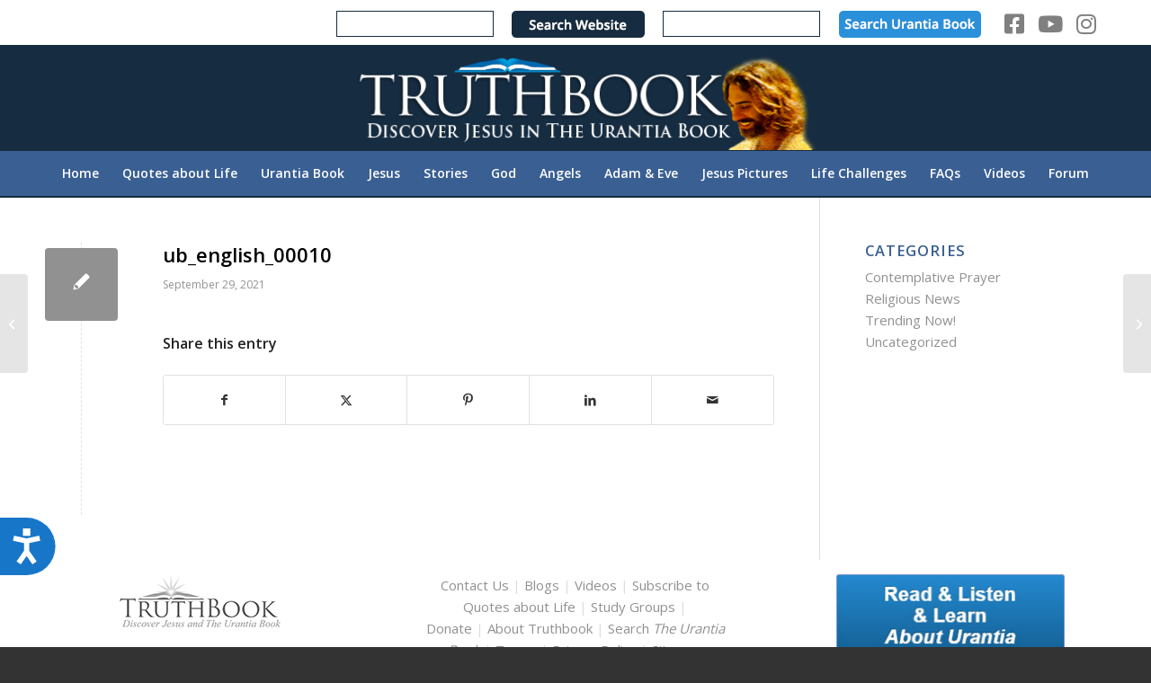

--- FILE ---
content_type: text/html; charset=UTF-8
request_url: https://truthbook.com/ub_paragraph/ub_english_00010/
body_size: 21430
content:
<!DOCTYPE html>
<html lang="en-US" class="html_stretched responsive av-preloader-disabled  html_header_top html_logo_center html_bottom_nav_header html_menu_right html_custom html_header_sticky html_header_shrinking_disabled html_header_topbar_active html_mobile_menu_phone html_header_searchicon_disabled html_content_align_center html_header_unstick_top_disabled html_header_stretch_disabled html_minimal_header html_av-overlay-side html_av-overlay-side-classic html_av-submenu-noclone html_entry_id_16180 av-cookies-no-cookie-consent av-no-preview av-default-lightbox html_text_menu_active av-mobile-menu-switch-default">
<head>
<meta charset="UTF-8" />
<!-- mobile setting -->
<meta name="viewport" content="width=device-width, initial-scale=1">
<!-- Scripts/CSS and wp_head hook -->
<meta name='robots' content='index, follow, max-image-preview:large, max-snippet:-1, max-video-preview:-1' />
<style>img:is([sizes="auto" i], [sizes^="auto," i]) { contain-intrinsic-size: 3000px 1500px }</style>
<!-- This site is optimized with the Yoast SEO Premium plugin v26.7 (Yoast SEO v26.8) - https://yoast.com/product/yoast-seo-premium-wordpress/ -->
<title>ub_english_00010 - TruthBook</title>
<link rel="canonical" href="https://truthbook.com/ub_paragraph/ub_english_00010/" />
<meta property="og:locale" content="en_US" />
<meta property="og:type" content="article" />
<meta property="og:title" content="ub_english_00010" />
<meta property="og:url" content="https://truthbook.com/ub_paragraph/ub_english_00010/" />
<meta property="og:site_name" content="TruthBook" />
<meta property="article:publisher" content="https://www.facebook.com/pages/Truthbook/265021772883" />
<meta name="twitter:card" content="summary_large_image" />
<meta name="twitter:site" content="@UrantiaTruth" />
<script type="application/ld+json" class="yoast-schema-graph">{"@context":"https://schema.org","@graph":[{"@type":"WebPage","@id":"https://truthbook.com/ub_paragraph/ub_english_00010/","url":"https://truthbook.com/ub_paragraph/ub_english_00010/","name":"ub_english_00010 - TruthBook","isPartOf":{"@id":"https://truthbook.com/#website"},"datePublished":"2021-09-30T05:43:11+00:00","breadcrumb":{"@id":"https://truthbook.com/ub_paragraph/ub_english_00010/#breadcrumb"},"inLanguage":"en-US","potentialAction":[{"@type":"ReadAction","target":["https://truthbook.com/ub_paragraph/ub_english_00010/"]}]},{"@type":"BreadcrumbList","@id":"https://truthbook.com/ub_paragraph/ub_english_00010/#breadcrumb","itemListElement":[{"@type":"ListItem","position":1,"name":"Home","item":"https://truthbook.com/"},{"@type":"ListItem","position":2,"name":"ub_english_00010"}]},{"@type":"WebSite","@id":"https://truthbook.com/#website","url":"https://truthbook.com/","name":"TruthBook","description":"Truthbook - Discover Jesus in The Urantia Book","publisher":{"@id":"https://truthbook.com/#organization"},"potentialAction":[{"@type":"SearchAction","target":{"@type":"EntryPoint","urlTemplate":"https://truthbook.com/?s={search_term_string}"},"query-input":{"@type":"PropertyValueSpecification","valueRequired":true,"valueName":"search_term_string"}}],"inLanguage":"en-US"},{"@type":"Organization","@id":"https://truthbook.com/#organization","name":"Truthbook, Inc.","url":"https://truthbook.com/","logo":{"@type":"ImageObject","inLanguage":"en-US","@id":"https://truthbook.com/#/schema/logo/image/","url":"https://truthbook.com/wp-content/uploads/2020/08/logo594x119.png","contentUrl":"https://truthbook.com/wp-content/uploads/2020/08/logo594x119.png","width":594,"height":119,"caption":"Truthbook, Inc."},"image":{"@id":"https://truthbook.com/#/schema/logo/image/"},"sameAs":["https://www.facebook.com/pages/Truthbook/265021772883","https://x.com/UrantiaTruth","http://www.youtube.com/user/Truthbook"]}]}</script>
<!-- / Yoast SEO Premium plugin. -->
<link rel='dns-prefetch' href='//use.fontawesome.com' />
<link rel="alternate" type="application/rss+xml" title="TruthBook &raquo; Feed" href="https://truthbook.com/feed/" />
<link rel="alternate" type="application/rss+xml" title="TruthBook &raquo; Comments Feed" href="https://truthbook.com/comments/feed/" />
<!-- google webfont font replacement -->
<script type='text/javascript'>
(function() {
/*	check if webfonts are disabled by user setting via cookie - or user must opt in.	*/
var html = document.getElementsByTagName('html')[0];
var cookie_check = html.className.indexOf('av-cookies-needs-opt-in') >= 0 || html.className.indexOf('av-cookies-can-opt-out') >= 0;
var allow_continue = true;
var silent_accept_cookie = html.className.indexOf('av-cookies-user-silent-accept') >= 0;
if( cookie_check && ! silent_accept_cookie )
{
if( ! document.cookie.match(/aviaCookieConsent/) || html.className.indexOf('av-cookies-session-refused') >= 0 )
{
allow_continue = false;
}
else
{
if( ! document.cookie.match(/aviaPrivacyRefuseCookiesHideBar/) )
{
allow_continue = false;
}
else if( ! document.cookie.match(/aviaPrivacyEssentialCookiesEnabled/) )
{
allow_continue = false;
}
else if( document.cookie.match(/aviaPrivacyGoogleWebfontsDisabled/) )
{
allow_continue = false;
}
}
}
if( allow_continue )
{
var f = document.createElement('link');
f.type 	= 'text/css';
f.rel 	= 'stylesheet';
f.href 	= 'https://fonts.googleapis.com/css?family=Open+Sans:400,600%7CMerriweather:300,400,700&display=auto';
f.id 	= 'avia-google-webfont';
document.getElementsByTagName('head')[0].appendChild(f);
}
})();
</script>
<!-- <link rel='stylesheet' id='avia-grid-css' href='https://truthbook.com/wp-content/themes/enfold/css/grid.css?ver=7.1.1' type='text/css' media='all' /> -->
<!-- <link rel='stylesheet' id='avia-base-css' href='https://truthbook.com/wp-content/themes/enfold/css/base.css?ver=7.1.1' type='text/css' media='all' /> -->
<!-- <link rel='stylesheet' id='avia-layout-css' href='https://truthbook.com/wp-content/themes/enfold/css/layout.css?ver=7.1.1' type='text/css' media='all' /> -->
<!-- <link rel='stylesheet' id='avia-module-audioplayer-css' href='https://truthbook.com/wp-content/themes/enfold/config-templatebuilder/avia-shortcodes/audio-player/audio-player.css?ver=7.1.1' type='text/css' media='all' /> -->
<!-- <link rel='stylesheet' id='avia-module-blog-css' href='https://truthbook.com/wp-content/themes/enfold/config-templatebuilder/avia-shortcodes/blog/blog.css?ver=7.1.1' type='text/css' media='all' /> -->
<!-- <link rel='stylesheet' id='avia-module-postslider-css' href='https://truthbook.com/wp-content/themes/enfold/config-templatebuilder/avia-shortcodes/postslider/postslider.css?ver=7.1.1' type='text/css' media='all' /> -->
<!-- <link rel='stylesheet' id='avia-module-button-css' href='https://truthbook.com/wp-content/themes/enfold/config-templatebuilder/avia-shortcodes/buttons/buttons.css?ver=7.1.1' type='text/css' media='all' /> -->
<!-- <link rel='stylesheet' id='avia-module-buttonrow-css' href='https://truthbook.com/wp-content/themes/enfold/config-templatebuilder/avia-shortcodes/buttonrow/buttonrow.css?ver=7.1.1' type='text/css' media='all' /> -->
<!-- <link rel='stylesheet' id='avia-module-button-fullwidth-css' href='https://truthbook.com/wp-content/themes/enfold/config-templatebuilder/avia-shortcodes/buttons_fullwidth/buttons_fullwidth.css?ver=7.1.1' type='text/css' media='all' /> -->
<!-- <link rel='stylesheet' id='avia-module-comments-css' href='https://truthbook.com/wp-content/themes/enfold/config-templatebuilder/avia-shortcodes/comments/comments.css?ver=7.1.1' type='text/css' media='all' /> -->
<!-- <link rel='stylesheet' id='avia-module-slideshow-css' href='https://truthbook.com/wp-content/themes/enfold/config-templatebuilder/avia-shortcodes/slideshow/slideshow.css?ver=7.1.1' type='text/css' media='all' /> -->
<!-- <link rel='stylesheet' id='avia-module-gallery-css' href='https://truthbook.com/wp-content/themes/enfold/config-templatebuilder/avia-shortcodes/gallery/gallery.css?ver=7.1.1' type='text/css' media='all' /> -->
<!-- <link rel='stylesheet' id='avia-module-gallery-hor-css' href='https://truthbook.com/wp-content/themes/enfold/config-templatebuilder/avia-shortcodes/gallery_horizontal/gallery_horizontal.css?ver=7.1.1' type='text/css' media='all' /> -->
<!-- <link rel='stylesheet' id='avia-module-gridrow-css' href='https://truthbook.com/wp-content/themes/enfold/config-templatebuilder/avia-shortcodes/grid_row/grid_row.css?ver=7.1.1' type='text/css' media='all' /> -->
<!-- <link rel='stylesheet' id='avia-module-heading-css' href='https://truthbook.com/wp-content/themes/enfold/config-templatebuilder/avia-shortcodes/heading/heading.css?ver=7.1.1' type='text/css' media='all' /> -->
<!-- <link rel='stylesheet' id='avia-module-hr-css' href='https://truthbook.com/wp-content/themes/enfold/config-templatebuilder/avia-shortcodes/hr/hr.css?ver=7.1.1' type='text/css' media='all' /> -->
<!-- <link rel='stylesheet' id='avia-module-image-css' href='https://truthbook.com/wp-content/themes/enfold/config-templatebuilder/avia-shortcodes/image/image.css?ver=7.1.1' type='text/css' media='all' /> -->
<!-- <link rel='stylesheet' id='avia-module-masonry-css' href='https://truthbook.com/wp-content/themes/enfold/config-templatebuilder/avia-shortcodes/masonry_entries/masonry_entries.css?ver=7.1.1' type='text/css' media='all' /> -->
<!-- <link rel='stylesheet' id='avia-siteloader-css' href='https://truthbook.com/wp-content/themes/enfold/css/avia-snippet-site-preloader.css?ver=7.1.1' type='text/css' media='all' /> -->
<!-- <link rel='stylesheet' id='avia-module-slideshow-fullsize-css' href='https://truthbook.com/wp-content/themes/enfold/config-templatebuilder/avia-shortcodes/slideshow_fullsize/slideshow_fullsize.css?ver=7.1.1' type='text/css' media='all' /> -->
<!-- <link rel='stylesheet' id='avia-module-social-css' href='https://truthbook.com/wp-content/themes/enfold/config-templatebuilder/avia-shortcodes/social_share/social_share.css?ver=7.1.1' type='text/css' media='all' /> -->
<!-- <link rel='stylesheet' id='avia-module-table-css' href='https://truthbook.com/wp-content/themes/enfold/config-templatebuilder/avia-shortcodes/table/table.css?ver=7.1.1' type='text/css' media='all' /> -->
<!-- <link rel='stylesheet' id='avia-module-tabs-css' href='https://truthbook.com/wp-content/themes/enfold/config-templatebuilder/avia-shortcodes/tabs/tabs.css?ver=7.1.1' type='text/css' media='all' /> -->
<!-- <link rel='stylesheet' id='avia-module-video-css' href='https://truthbook.com/wp-content/themes/enfold/config-templatebuilder/avia-shortcodes/video/video.css?ver=7.1.1' type='text/css' media='all' /> -->
<link rel="stylesheet" type="text/css" href="//truthbook.com/wp-content/cache/wpfc-minified/1pycnd5c/f9yje.css" media="all"/>
<style id='wp-block-library-inline-css' type='text/css'>
:root{--wp-admin-theme-color:#007cba;--wp-admin-theme-color--rgb:0,124,186;--wp-admin-theme-color-darker-10:#006ba1;--wp-admin-theme-color-darker-10--rgb:0,107,161;--wp-admin-theme-color-darker-20:#005a87;--wp-admin-theme-color-darker-20--rgb:0,90,135;--wp-admin-border-width-focus:2px;--wp-block-synced-color:#7a00df;--wp-block-synced-color--rgb:122,0,223;--wp-bound-block-color:var(--wp-block-synced-color)}@media (min-resolution:192dpi){:root{--wp-admin-border-width-focus:1.5px}}.wp-element-button{cursor:pointer}:root{--wp--preset--font-size--normal:16px;--wp--preset--font-size--huge:42px}:root .has-very-light-gray-background-color{background-color:#eee}:root .has-very-dark-gray-background-color{background-color:#313131}:root .has-very-light-gray-color{color:#eee}:root .has-very-dark-gray-color{color:#313131}:root .has-vivid-green-cyan-to-vivid-cyan-blue-gradient-background{background:linear-gradient(135deg,#00d084,#0693e3)}:root .has-purple-crush-gradient-background{background:linear-gradient(135deg,#34e2e4,#4721fb 50%,#ab1dfe)}:root .has-hazy-dawn-gradient-background{background:linear-gradient(135deg,#faaca8,#dad0ec)}:root .has-subdued-olive-gradient-background{background:linear-gradient(135deg,#fafae1,#67a671)}:root .has-atomic-cream-gradient-background{background:linear-gradient(135deg,#fdd79a,#004a59)}:root .has-nightshade-gradient-background{background:linear-gradient(135deg,#330968,#31cdcf)}:root .has-midnight-gradient-background{background:linear-gradient(135deg,#020381,#2874fc)}.has-regular-font-size{font-size:1em}.has-larger-font-size{font-size:2.625em}.has-normal-font-size{font-size:var(--wp--preset--font-size--normal)}.has-huge-font-size{font-size:var(--wp--preset--font-size--huge)}.has-text-align-center{text-align:center}.has-text-align-left{text-align:left}.has-text-align-right{text-align:right}#end-resizable-editor-section{display:none}.aligncenter{clear:both}.items-justified-left{justify-content:flex-start}.items-justified-center{justify-content:center}.items-justified-right{justify-content:flex-end}.items-justified-space-between{justify-content:space-between}.screen-reader-text{border:0;clip-path:inset(50%);height:1px;margin:-1px;overflow:hidden;padding:0;position:absolute;width:1px;word-wrap:normal!important}.screen-reader-text:focus{background-color:#ddd;clip-path:none;color:#444;display:block;font-size:1em;height:auto;left:5px;line-height:normal;padding:15px 23px 14px;text-decoration:none;top:5px;width:auto;z-index:100000}html :where(.has-border-color){border-style:solid}html :where([style*=border-top-color]){border-top-style:solid}html :where([style*=border-right-color]){border-right-style:solid}html :where([style*=border-bottom-color]){border-bottom-style:solid}html :where([style*=border-left-color]){border-left-style:solid}html :where([style*=border-width]){border-style:solid}html :where([style*=border-top-width]){border-top-style:solid}html :where([style*=border-right-width]){border-right-style:solid}html :where([style*=border-bottom-width]){border-bottom-style:solid}html :where([style*=border-left-width]){border-left-style:solid}html :where(img[class*=wp-image-]){height:auto;max-width:100%}:where(figure){margin:0 0 1em}html :where(.is-position-sticky){--wp-admin--admin-bar--position-offset:var(--wp-admin--admin-bar--height,0px)}@media screen and (max-width:600px){html :where(.is-position-sticky){--wp-admin--admin-bar--position-offset:0px}}
</style>
<!-- <link rel='stylesheet' id='wp-components-css' href='https://truthbook.com/wp-includes/css/dist/components/style.min.css?ver=6.8.3' type='text/css' media='all' /> -->
<!-- <link rel='stylesheet' id='wp-preferences-css' href='https://truthbook.com/wp-includes/css/dist/preferences/style.min.css?ver=6.8.3' type='text/css' media='all' /> -->
<!-- <link rel='stylesheet' id='wp-block-editor-css' href='https://truthbook.com/wp-includes/css/dist/block-editor/style.min.css?ver=6.8.3' type='text/css' media='all' /> -->
<!-- <link rel='stylesheet' id='popup-maker-block-library-style-css' href='https://truthbook.com/wp-content/plugins/popup-maker/dist/packages/block-library-style.css?ver=dbea705cfafe089d65f1' type='text/css' media='all' /> -->
<link rel="stylesheet" type="text/css" href="//truthbook.com/wp-content/cache/wpfc-minified/dr9phi3h/8eja.css" media="all"/>
<style id='font-awesome-svg-styles-default-inline-css' type='text/css'>
.svg-inline--fa {
display: inline-block;
height: 1em;
overflow: visible;
vertical-align: -.125em;
}
</style>
<!-- <link rel='stylesheet' id='font-awesome-svg-styles-css' href='https://truthbook.com/wp-content/uploads/font-awesome/v5.15.4/css/svg-with-js.css' type='text/css' media='all' /> -->
<link rel="stylesheet" type="text/css" href="//truthbook.com/wp-content/cache/wpfc-minified/dgj7gzqd/f9yje.css" media="all"/>
<style id='font-awesome-svg-styles-inline-css' type='text/css'>
.wp-block-font-awesome-icon svg::before,
.wp-rich-text-font-awesome-icon svg::before {content: unset;}
</style>
<!-- <link rel='stylesheet' id='foobox-free-min-css' href='https://truthbook.com/wp-content/plugins/foobox-image-lightbox/free/css/foobox.free.min.css?ver=2.7.35' type='text/css' media='all' /> -->
<!-- <link rel='stylesheet' id='solr_frontend-css' href='https://truthbook.com/wp-content/plugins/wpsolr-pro/wpsolr/core/css/style.css?ver=23.3' type='text/css' media='all' /> -->
<!-- <link rel='stylesheet' id='avia-scs-css' href='https://truthbook.com/wp-content/themes/enfold/css/shortcodes.css?ver=7.1.1' type='text/css' media='all' /> -->
<!-- <link rel='stylesheet' id='avia-fold-unfold-css' href='https://truthbook.com/wp-content/themes/enfold/css/avia-snippet-fold-unfold.css?ver=7.1.1' type='text/css' media='all' /> -->
<link rel="stylesheet" type="text/css" href="//truthbook.com/wp-content/cache/wpfc-minified/77f4ezua/f9yje.css" media="all"/>
<!-- <link rel='stylesheet' id='avia-popup-css-css' href='https://truthbook.com/wp-content/themes/enfold/js/aviapopup/magnific-popup.min.css?ver=7.1.1' type='text/css' media='screen' /> -->
<!-- <link rel='stylesheet' id='avia-lightbox-css' href='https://truthbook.com/wp-content/themes/enfold/css/avia-snippet-lightbox.css?ver=7.1.1' type='text/css' media='screen' /> -->
<!-- <link rel='stylesheet' id='avia-widget-css-css' href='https://truthbook.com/wp-content/themes/enfold/css/avia-snippet-widget.css?ver=7.1.1' type='text/css' media='screen' /> -->
<link rel="stylesheet" type="text/css" href="//truthbook.com/wp-content/cache/wpfc-minified/8nc8xf60/e893j.css" media="screen"/>
<!-- <link rel='stylesheet' id='avia-dynamic-css' href='https://truthbook.com/wp-content/uploads/dynamic_avia/enfold_child.css?ver=696f81b7448c6' type='text/css' media='all' /> -->
<!-- <link rel='stylesheet' id='avia-custom-css' href='https://truthbook.com/wp-content/themes/enfold/css/custom.css?ver=7.1.1' type='text/css' media='all' /> -->
<!-- <link rel='stylesheet' id='avia-style-css' href='https://truthbook.com/wp-content/themes/enfold-child/style.css?ver=7.1.1' type='text/css' media='all' /> -->
<link rel="stylesheet" type="text/css" href="//truthbook.com/wp-content/cache/wpfc-minified/e33cjna1/f9yjw.css" media="all"/>
<link rel='stylesheet' id='font-awesome-official-css' href='https://use.fontawesome.com/releases/v5.15.4/css/all.css' type='text/css' media='all' integrity="sha384-DyZ88mC6Up2uqS4h/KRgHuoeGwBcD4Ng9SiP4dIRy0EXTlnuz47vAwmeGwVChigm" crossorigin="anonymous" />
<!-- <link rel='stylesheet' id='tablepress-default-css' href='https://truthbook.com/wp-content/plugins/tablepress/css/build/default.css?ver=3.2.6' type='text/css' media='all' /> -->
<!-- <link rel='stylesheet' id='popup-maker-site-css' href='//truthbook.com/wp-content/uploads/pum/pum-site-styles.css?generated=1755177783&#038;ver=1.21.5' type='text/css' media='all' /> -->
<link rel="stylesheet" type="text/css" href="//truthbook.com/wp-content/cache/wpfc-minified/qm2jjomi/f9ytc.css" media="all"/>
<link rel='stylesheet' id='font-awesome-official-v4shim-css' href='https://use.fontawesome.com/releases/v5.15.4/css/v4-shims.css' type='text/css' media='all' integrity="sha384-Vq76wejb3QJM4nDatBa5rUOve+9gkegsjCebvV/9fvXlGWo4HCMR4cJZjjcF6Viv" crossorigin="anonymous" />
<style id='font-awesome-official-v4shim-inline-css' type='text/css'>
@font-face {
font-family: "FontAwesome";
font-display: block;
src: url("https://use.fontawesome.com/releases/v5.15.4/webfonts/fa-brands-400.eot"),
url("https://use.fontawesome.com/releases/v5.15.4/webfonts/fa-brands-400.eot?#iefix") format("embedded-opentype"),
url("https://use.fontawesome.com/releases/v5.15.4/webfonts/fa-brands-400.woff2") format("woff2"),
url("https://use.fontawesome.com/releases/v5.15.4/webfonts/fa-brands-400.woff") format("woff"),
url("https://use.fontawesome.com/releases/v5.15.4/webfonts/fa-brands-400.ttf") format("truetype"),
url("https://use.fontawesome.com/releases/v5.15.4/webfonts/fa-brands-400.svg#fontawesome") format("svg");
}
@font-face {
font-family: "FontAwesome";
font-display: block;
src: url("https://use.fontawesome.com/releases/v5.15.4/webfonts/fa-solid-900.eot"),
url("https://use.fontawesome.com/releases/v5.15.4/webfonts/fa-solid-900.eot?#iefix") format("embedded-opentype"),
url("https://use.fontawesome.com/releases/v5.15.4/webfonts/fa-solid-900.woff2") format("woff2"),
url("https://use.fontawesome.com/releases/v5.15.4/webfonts/fa-solid-900.woff") format("woff"),
url("https://use.fontawesome.com/releases/v5.15.4/webfonts/fa-solid-900.ttf") format("truetype"),
url("https://use.fontawesome.com/releases/v5.15.4/webfonts/fa-solid-900.svg#fontawesome") format("svg");
}
@font-face {
font-family: "FontAwesome";
font-display: block;
src: url("https://use.fontawesome.com/releases/v5.15.4/webfonts/fa-regular-400.eot"),
url("https://use.fontawesome.com/releases/v5.15.4/webfonts/fa-regular-400.eot?#iefix") format("embedded-opentype"),
url("https://use.fontawesome.com/releases/v5.15.4/webfonts/fa-regular-400.woff2") format("woff2"),
url("https://use.fontawesome.com/releases/v5.15.4/webfonts/fa-regular-400.woff") format("woff"),
url("https://use.fontawesome.com/releases/v5.15.4/webfonts/fa-regular-400.ttf") format("truetype"),
url("https://use.fontawesome.com/releases/v5.15.4/webfonts/fa-regular-400.svg#fontawesome") format("svg");
unicode-range: U+F004-F005,U+F007,U+F017,U+F022,U+F024,U+F02E,U+F03E,U+F044,U+F057-F059,U+F06E,U+F070,U+F075,U+F07B-F07C,U+F080,U+F086,U+F089,U+F094,U+F09D,U+F0A0,U+F0A4-F0A7,U+F0C5,U+F0C7-F0C8,U+F0E0,U+F0EB,U+F0F3,U+F0F8,U+F0FE,U+F111,U+F118-F11A,U+F11C,U+F133,U+F144,U+F146,U+F14A,U+F14D-F14E,U+F150-F152,U+F15B-F15C,U+F164-F165,U+F185-F186,U+F191-F192,U+F1AD,U+F1C1-F1C9,U+F1CD,U+F1D8,U+F1E3,U+F1EA,U+F1F6,U+F1F9,U+F20A,U+F247-F249,U+F24D,U+F254-F25B,U+F25D,U+F267,U+F271-F274,U+F279,U+F28B,U+F28D,U+F2B5-F2B6,U+F2B9,U+F2BB,U+F2BD,U+F2C1-F2C2,U+F2D0,U+F2D2,U+F2DC,U+F2ED,U+F328,U+F358-F35B,U+F3A5,U+F3D1,U+F410,U+F4AD;
}
</style>
<script type="text/javascript" src="https://truthbook.com/wp-includes/js/jquery/jquery.min.js?ver=3.7.1" id="jquery-core-js"></script>
<script type="text/javascript" src="https://truthbook.com/wp-includes/js/jquery/jquery-migrate.min.js?ver=3.4.1" id="jquery-migrate-js"></script>
<script type="text/javascript" src="https://truthbook.com/wp-content/themes/enfold/js/avia-js.js?ver=7.1.1" id="avia-js-js"></script>
<script type="text/javascript" src="https://truthbook.com/wp-content/themes/enfold/js/avia-compat.js?ver=7.1.1" id="avia-compat-js"></script>
<script type="text/javascript" id="foobox-free-min-js-before">
/* <![CDATA[ */
/* Run FooBox FREE (v2.7.35) */
var FOOBOX = window.FOOBOX = {
ready: true,
disableOthers: false,
o: {wordpress: { enabled: true }, hideScrollbars:false, closeOnOverlayClick:false, showCount:false, captions: { dataTitle: ["captionTitle","title"], dataDesc: ["captionDesc","description"] }, rel: '', excludes:'.fbx-link,.nofoobox,.nolightbox,a[href*="pinterest.com/pin/create/button/"]', affiliate : { enabled: false }, error: "Could not load the item"},
selectors: [
".foogallery-container.foogallery-lightbox-foobox", ".foogallery-container.foogallery-lightbox-foobox-free", ".foobox"
],
pre: function( $ ){
// Custom JavaScript (Pre)
},
post: function( $ ){
// Custom JavaScript (Post)
// Custom Captions Code
},
custom: function( $ ){
// Custom Extra JS
}
};
/* ]]> */
</script>
<script type="text/javascript" src="https://truthbook.com/wp-content/plugins/foobox-image-lightbox/free/js/foobox.free.min.js?ver=2.7.35" id="foobox-free-min-js"></script>
<link rel="https://api.w.org/" href="https://truthbook.com/wp-json/" /><link rel="alternate" title="JSON" type="application/json" href="https://truthbook.com/wp-json/wp/v2/ub_paragraph/16180" /><link rel="EditURI" type="application/rsd+xml" title="RSD" href="https://truthbook.com/xmlrpc.php?rsd" />
<meta name="generator" content="WordPress 6.8.3" />
<link rel='shortlink' href='https://truthbook.com/?p=16180' />
<link rel="alternate" title="oEmbed (JSON)" type="application/json+oembed" href="https://truthbook.com/wp-json/oembed/1.0/embed?url=https%3A%2F%2Ftruthbook.com%2Fub_paragraph%2Fub_english_00010%2F" />
<link rel="alternate" title="oEmbed (XML)" type="text/xml+oembed" href="https://truthbook.com/wp-json/oembed/1.0/embed?url=https%3A%2F%2Ftruthbook.com%2Fub_paragraph%2Fub_english_00010%2F&#038;format=xml" />
<script>
function setSearch( elem, $match ) {
var match = (document.querySelector("input[name='exact_match']:checked") && typeof $match == "undefined") ? document.querySelector("input[name='exact_match']:checked").value : "y";
var q = document.querySelector( "#" + elem ).value;
if(
match == "y" &&
q.length > 0 &&
q.charAt( 0 ) != '"' &&
q.charAt( q.length - 1 ) != '"'
) {
document.querySelector( "#" + elem ).value = '"' + q + '"';
} else if(
match == "n" &&
q.length > 0 &&
q.charAt( 0 ) == '"' &&
q.charAt( q.length - 1 ) == '"'
) {
document.querySelector( "#" + elem ).value = q.slice( 1, -1 );
}
return true;
}
</script>
<!-- Facebook Pixel Code -->
<script>
!function(f,b,e,v,n,t,s)
{if(f.fbq)return;n=f.fbq=function(){n.callMethod?
n.callMethod.apply(n,arguments):n.queue.push(arguments)};
if(!f._fbq)f._fbq=n;n.push=n;n.loaded=!0;n.version='2.0';
n.queue=[];t=b.createElement(e);t.async=!0;
t.src=v;s=b.getElementsByTagName(e)[0];
s.parentNode.insertBefore(t,s)}(window, document,'script',
'https://connect.facebook.net/en_US/fbevents.js');
fbq('init', '2990515231165431');
fbq('track', 'PageView');
</script>
<noscript><img height="1" width="1" style="display:none"
src="https://www.facebook.com/tr?id=2990515231165431&ev=PageView&noscript=1"
/></noscript>
<!-- End Facebook Pixel Code -->
<!-- Google Tag Manager -->
<script>(function(w,d,s,l,i){w[l]=w[l]||[];w[l].push({'gtm.start':
new Date().getTime(),event:'gtm.js'});var f=d.getElementsByTagName(s)[0],
j=d.createElement(s),dl=l!='dataLayer'?'&l='+l:'';j.async=true;j.src=
'https://www.googletagmanager.com/gtm.js?id='+i+dl;f.parentNode.insertBefore(j,f);
})(window,document,'script','dataLayer','GTM-M7ZGJGD');</script>
<!-- End Google Tag Manager -->        <script>
wpsolr_globalError = [];
window.onerror = function (msg, url, line, col, error) {
wpsolr_globalError.push({msg: msg, url: url, line: line, error: error});
};
</script>
<link rel="icon" href="https://truthbook.com/wp-content/uploads/2021/11/favicon3.ico" type="image/x-icon">
<!--[if lt IE 9]><script src="https://truthbook.com/wp-content/themes/enfold/js/html5shiv.js"></script><![endif]--><link rel="profile" href="https://gmpg.org/xfn/11" />
<link rel="alternate" type="application/rss+xml" title="TruthBook RSS2 Feed" href="https://truthbook.com/feed/" />
<link rel="pingback" href="https://truthbook.com/xmlrpc.php" />
<style type='text/css' media='screen'>
#top #header_main > .container, #top #header_main > .container .main_menu  .av-main-nav > li > a, #top #header_main #menu-item-shop .cart_dropdown_link{ height:119px; line-height: 119px; }
.html_top_nav_header .av-logo-container{ height:119px;  }
.html_header_top.html_header_sticky #top #wrap_all #main{ padding-top:199px; } 
</style>
<script type="text/javascript" src="//script.crazyegg.com/pages/scripts/0113/0148.js" async="async" ></script>		<style type="text/css" id="wp-custom-css">
.main-title.entry-title {
line-height: 1.5em !important;
}
.search-frm {
display: flex;
flex-flow: row wrap;
align-items: center;
}
.search-form{
display: flex;
flex-flow: row wrap;
margin-bottom :-20px;
}
.header_main {
margin-top : -15px !important
}
.search-form img{
padding-bottom : 3px;
}
.search-form-input{
font-size: 14px !important;
color: black !important;
/* 	font-weight: bold !important; */
height : 29px;
}
#header_meta {
background-color:white !important;
}
.search-form-input {
vertical-align: middle !important ;
margin: 5px 10px 5px 0 !important;
padding: 10px !important;
background-color: #fff !important;
border: 1px solid #162c40 !important;
}
.sform-group {
margin:2px 5px;
}
.sform-group:last-child {
margin-right: 15px ;
}
@media only screen and (min-width: 766px) {
.noLightbox {
margin-top : 13px !important
}
}
@media only screen and (min-width: 781px) and (max-width: 1179px)  {
#header_meta {
margin-top:40px;
}
}
@media only screen and (max-width: 890px) and (min-width: 425px){
.search-form {
display: flex;
flex-direction: column;
justify-content: center;
height: 200px;
}
}
@media only screen and (max-width: 425px){
#header_meta {
height: 125px !important;
}
}
.social_bookmarks_facebook .avia_hidden_link_text {
font-family: "Font Awesome 5 Brands";
font-weight: 400;
}
.social-icons {
font-size :25px;
margin-top :9px;
}
.fa-facebook-square{
margin-left:10px;
margin-right:15px;
}
.social-icons {
display: flex;
flex-flow: row wrap;
}
.google-result-container table {
margin :0px !important;
}
.google-result-container table tr td {
border:none !important;
}
.google-result-container .gsc-search-button-v2 {
padding : 16px 27px !important;
}
.fa-facebook-square:hover{
color: #3b5998; !important
}
.fa-youtube-play:hover {
color : #c4302b; !important
}
#header_meta {
min-height: 50px;
}
.phone-info  div {
display: flex;
}
.wdm_results .p_content b, .search-highlight {
background-color: yellow;
color: black;
/*     padding: 2px; */
}
a:not(.externallink) > .search-highlight {
color: #8e251f !important;
}
a.externallink > .search-highlight {
color: #009900 !important;
}
.wdm_results .p_content b, .search-highlight, .wdm_results .res_info, .paginate_div a, .p_title {
font-weight: bold;
}
.p_content { width: 100%; }
.results-by-facets > div:nth-child( 4n+1 ) > .res-content > * {
background-color: #e6f5ff;
padding: 5px;
}
.wdm_results {
width: 100% !important;
border: none;
}
.wdm_list { display: none; }
.entry-summary mark.searchwp-highlight {
background-color: #ffffa1;
}
.qotd-search-result .entry-summary td.thumbnail-col,
.qotd-search-result .entry-summary .summary-col {
padding-right: 1.5em;
}
.qotd-search-result .entry-summary td.thumbnail-col {
width: 175px;
}
.qotd-search-result .entry-summary td.summary-col {
vertical-align: top;
}
.qotd-search-result .entry-summary .summary-col a.__mPS2id {
color: #2d5c88 !important;
}		</style>
<style type="text/css">
@font-face {font-family: 'entypo-fontello-enfold'; font-weight: normal; font-style: normal; font-display: auto;
src: url('https://truthbook.com/wp-content/themes/enfold/config-templatebuilder/avia-template-builder/assets/fonts/entypo-fontello-enfold/entypo-fontello-enfold.woff2') format('woff2'),
url('https://truthbook.com/wp-content/themes/enfold/config-templatebuilder/avia-template-builder/assets/fonts/entypo-fontello-enfold/entypo-fontello-enfold.woff') format('woff'),
url('https://truthbook.com/wp-content/themes/enfold/config-templatebuilder/avia-template-builder/assets/fonts/entypo-fontello-enfold/entypo-fontello-enfold.ttf') format('truetype'),
url('https://truthbook.com/wp-content/themes/enfold/config-templatebuilder/avia-template-builder/assets/fonts/entypo-fontello-enfold/entypo-fontello-enfold.svg#entypo-fontello-enfold') format('svg'),
url('https://truthbook.com/wp-content/themes/enfold/config-templatebuilder/avia-template-builder/assets/fonts/entypo-fontello-enfold/entypo-fontello-enfold.eot'),
url('https://truthbook.com/wp-content/themes/enfold/config-templatebuilder/avia-template-builder/assets/fonts/entypo-fontello-enfold/entypo-fontello-enfold.eot?#iefix') format('embedded-opentype');
}
#top .avia-font-entypo-fontello-enfold, body .avia-font-entypo-fontello-enfold, html body [data-av_iconfont='entypo-fontello-enfold']:before{ font-family: 'entypo-fontello-enfold'; }
@font-face {font-family: 'entypo-fontello'; font-weight: normal; font-style: normal; font-display: auto;
src: url('https://truthbook.com/wp-content/themes/enfold/config-templatebuilder/avia-template-builder/assets/fonts/entypo-fontello/entypo-fontello.woff2') format('woff2'),
url('https://truthbook.com/wp-content/themes/enfold/config-templatebuilder/avia-template-builder/assets/fonts/entypo-fontello/entypo-fontello.woff') format('woff'),
url('https://truthbook.com/wp-content/themes/enfold/config-templatebuilder/avia-template-builder/assets/fonts/entypo-fontello/entypo-fontello.ttf') format('truetype'),
url('https://truthbook.com/wp-content/themes/enfold/config-templatebuilder/avia-template-builder/assets/fonts/entypo-fontello/entypo-fontello.svg#entypo-fontello') format('svg'),
url('https://truthbook.com/wp-content/themes/enfold/config-templatebuilder/avia-template-builder/assets/fonts/entypo-fontello/entypo-fontello.eot'),
url('https://truthbook.com/wp-content/themes/enfold/config-templatebuilder/avia-template-builder/assets/fonts/entypo-fontello/entypo-fontello.eot?#iefix') format('embedded-opentype');
}
#top .avia-font-entypo-fontello, body .avia-font-entypo-fontello, html body [data-av_iconfont='entypo-fontello']:before{ font-family: 'entypo-fontello'; }
</style>
<!--
Debugging Info for Theme support: 
Theme: Enfold
Version: 7.1.1
Installed: enfold
AviaFramework Version: 5.6
AviaBuilder Version: 6.0
aviaElementManager Version: 1.0.1
- - - - - - - - - - -
ChildTheme: Enfold Child
ChildTheme Version: 1.0
ChildTheme Installed: enfold
- - - - - - - - - - -
ML:2048-PU:49-PLA:43
WP:6.8.3
Compress: CSS:disabled - JS:disabled
Updates: enabled - token has changed and not verified
PLAu:43
-->
</head>
<body id="top" class="wp-singular ub_paragraph-template-default single single-ub_paragraph postid-16180 wp-theme-enfold wp-child-theme-enfold-child stretched rtl_columns av-curtain-numeric open_sans  post-type-ub_paragraph avia-responsive-images-support" itemscope="itemscope" itemtype="https://schema.org/WebPage" >
<!-- Google Tag Manager (noscript) -->
<noscript><iframe src="https://www.googletagmanager.com/ns.html?id=GTM-M7ZGJGD"
height="0" width="0" style="display:none;visibility:hidden"></iframe></noscript>
<!-- End Google Tag Manager (noscript) -->
<div id='wrap_all'>
<header id='header' class='all_colors header_color dark_bg_color  av_header_top av_logo_center av_bottom_nav_header av_menu_right av_custom av_header_sticky av_header_shrinking_disabled av_header_stretch_disabled av_mobile_menu_phone av_header_searchicon_disabled av_header_unstick_top_disabled av_minimal_header av_header_border_disabled'  data-av_shrink_factor='50' role="banner" itemscope="itemscope" itemtype="https://schema.org/WPHeader" >
<div id='header_meta' class='container_wrap container_wrap_meta  av_icon_active_right av_extra_header_active av_phone_active_right av_entry_id_16180'>
<div class='container'>
<ul class='noLightbox social_bookmarks icon_count_1'></ul><div class='phone-info '><div><div class="search-form">      <form role="search" id="searchbox_01" action="/search-results/" class="form-inline search-frm" method="get">         <div class="sform-group">             <input type="search" class="search-form-input"                    name="searchwp">         </div>         <div class="sform-group">             <a href="javascript:{}" onclick="document.getElementById(&#039;searchbox_01&#039;).submit();" data-wpel-link="internal">                 <img border="0" alt="Search Website" src="https://truthbook.com/wp-content/uploads/2021/09/Button_Search-Website148x34.png" width="148" height="34">             </a>         </div>     </form>       <form id="truthbook-search" name="searchform" class="form-inline search-frm" action="/search-wpsolr" method="get" >         <div class="sform-group">             <input type="text" id="search" name="search" class="search-form-input">         </div>         <div class="sform-group">             <a href="javascript:{}" onclick="setSearch(&#039;search&#039;,&#039;y&#039;);document.getElementById(&#039;truthbook-search&#039;).submit();" style="display: inline;float:left" data-wpel-link="internal">                 <img border="0" alt="Search the Urantia Book" src="https://truthbook.com/wp-content/uploads/2021/09/Button_Search-UrantiaBook160x34.png" width="160" height="34">             </a>         </div>     </form>       <div class="social-icons">         <a href="https://www.facebook.com/pages/Truthbook/265021772883" data-wpel-link="external" rel="external noopener noreferrer">             <i class="fa fa-facebook-square"></i>         </a>         <a href="https://www.youtube.com/user/Truthbook" data-wpel-link="external" rel="external noopener noreferrer">             <i class="fa fa-youtube-play"></i>         </a>        <a href="https://www.instagram.com/urantiatruthbook/" data-wpel-link="external" rel="external noopener noreferrer">             <i class="fa fa-instagram"></i>         </a>         </div>  </div></div></div>			      </div>
</div>
<div  id='header_main' class='container_wrap container_wrap_logo'>
<div class='container av-logo-container'><div class='inner-container'><span class='logo avia-standard-logo'><a href='https://truthbook.com/' class='' aria-label='TruthbookLogoRightWhite594x119' title='TruthbookLogoRightWhite594x119'><img src="https://truthbook.com/wp-content/uploads/2021/05/TruthbookLogoRightWhite594x119.png" srcset="https://truthbook.com/wp-content/uploads/2021/05/TruthbookLogoRightWhite594x119.png 594w, https://truthbook.com/wp-content/uploads/2021/05/TruthbookLogoRightWhite594x119-300x60.png 300w" sizes="(max-width: 594px) 100vw, 594px" height="100" width="300" alt='TruthBook' title='TruthbookLogoRightWhite594x119' /></a></span></div></div><div id='header_main_alternate' class='container_wrap'><div class='container'><nav class='main_menu' data-selectname='Select a page'  role="navigation" itemscope="itemscope" itemtype="https://schema.org/SiteNavigationElement" ><div class="avia-menu av-main-nav-wrap"><ul role="menu" class="menu av-main-nav" id="avia-menu"><li role="menuitem" id="menu-item-45" class="menu-item menu-item-type-post_type menu-item-object-page menu-item-home menu-item-top-level menu-item-top-level-1"><a href="https://truthbook.com/" itemprop="url" tabindex="0" data-wpel-link="internal"><span class="avia-bullet"></span><span class="avia-menu-text">Home</span><span class="avia-menu-fx"><span class="avia-arrow-wrap"><span class="avia-arrow"></span></span></span></a></li>
<li role="menuitem" id="menu-item-82" class="menu-item menu-item-type-post_type menu-item-object-page menu-item-top-level menu-item-top-level-2"><a href="https://truthbook.com/quotes-about-life/" itemprop="url" tabindex="0" data-wpel-link="internal"><span class="avia-bullet"></span><span class="avia-menu-text">Quotes about Life</span><span class="avia-menu-fx"><span class="avia-arrow-wrap"><span class="avia-arrow"></span></span></span></a></li>
<li role="menuitem" id="menu-item-7564" class="menu-item menu-item-type-custom menu-item-object-custom menu-item-has-children menu-item-top-level menu-item-top-level-3"><a href="https://truthbook.com/urantia-book" itemprop="url" tabindex="0" data-wpel-link="internal"><span class="avia-bullet"></span><span class="avia-menu-text">Urantia Book</span><span class="avia-menu-fx"><span class="avia-arrow-wrap"><span class="avia-arrow"></span></span></span></a>
<ul class="sub-menu">
<li role="menuitem" id="menu-item-7078" class="menu-item menu-item-type-post_type menu-item-object-page"><a href="https://truthbook.com/urantia-book/urantia-book-introduction/" itemprop="url" tabindex="0" data-wpel-link="internal"><span class="avia-bullet"></span><span class="avia-menu-text">Introduction</span></a></li>
<li role="menuitem" id="menu-item-12048" class="menu-item menu-item-type-custom menu-item-object-custom"><a href="https://truthbook.com/urantia-book-viewer/" itemprop="url" tabindex="0" data-wpel-link="internal"><span class="avia-bullet"></span><span class="avia-menu-text">New Text Version</span></a></li>
<li role="menuitem" id="menu-item-7079" class="menu-item menu-item-type-post_type menu-item-object-page"><a href="https://truthbook.com/urantia-book/urantia-book-online/" itemprop="url" tabindex="0" data-wpel-link="internal"><span class="avia-bullet"></span><span class="avia-menu-text">Illustrated Book Online</span></a></li>
<li role="menuitem" id="menu-item-34654" class="menu-item menu-item-type-custom menu-item-object-custom"><a href="https://truthbook.com/el-libro-de-urantia/" itemprop="url" tabindex="0" data-wpel-link="internal"><span class="avia-bullet"></span><span class="avia-menu-text">El Libro de Urantia</span></a></li>
<li role="menuitem" id="menu-item-34655" class="menu-item menu-item-type-custom menu-item-object-custom"><a href="https://truthbook.com/o-livro-de-urantia/" itemprop="url" tabindex="0" data-wpel-link="internal"><span class="avia-bullet"></span><span class="avia-menu-text">O Livro de Urântia</span></a></li>
<li role="menuitem" id="menu-item-32478" class="menu-item menu-item-type-post_type menu-item-object-page"><a href="https://truthbook.com/complete-free-translations-of-the-urantia-book-listen-read-or-download-for-free/" itemprop="url" tabindex="0" data-wpel-link="internal"><span class="avia-bullet"></span><span class="avia-menu-text">More Translations</span></a></li>
<li role="menuitem" id="menu-item-7077" class="menu-item menu-item-type-post_type menu-item-object-page"><a href="https://truthbook.com/urantia-book/urantia-book-audio/" itemprop="url" tabindex="0" data-wpel-link="internal"><span class="avia-bullet"></span><span class="avia-menu-text">Audio</span></a></li>
<li role="menuitem" id="menu-item-7076" class="menu-item menu-item-type-post_type menu-item-object-page"><a href="https://truthbook.com/urantia-book/audio-downloads/" itemprop="url" tabindex="0" data-wpel-link="internal"><span class="avia-bullet"></span><span class="avia-menu-text">Downloads</span></a></li>
<li role="menuitem" id="menu-item-7080" class="menu-item menu-item-type-post_type menu-item-object-page"><a href="https://truthbook.com/urantia-book-study-aids/" itemprop="url" tabindex="0" data-wpel-link="internal"><span class="avia-bullet"></span><span class="avia-menu-text">Study Aids</span></a></li>
<li role="menuitem" id="menu-item-32493" class="menu-item menu-item-type-custom menu-item-object-custom"><a href="https://truthbook.com/jesusonian-foundation/get-involved/" itemprop="url" tabindex="0" data-wpel-link="internal"><span class="avia-bullet"></span><span class="avia-menu-text">Study Groups</span></a></li>
<li role="menuitem" id="menu-item-340" class="menu-item menu-item-type-post_type menu-item-object-page"><a href="https://truthbook.com/urantia-book/topical-studies/" itemprop="url" tabindex="0" data-wpel-link="internal"><span class="avia-bullet"></span><span class="avia-menu-text">Topical Studies</span></a></li>
<li role="menuitem" id="menu-item-8108" class="menu-item menu-item-type-post_type menu-item-object-page"><a href="https://truthbook.com/urantia-book-timeline/" itemprop="url" tabindex="0" data-wpel-link="internal"><span class="avia-bullet"></span><span class="avia-menu-text">Urantia Book Timeline</span></a></li>
<li role="menuitem" id="menu-item-36140" class="menu-item menu-item-type-post_type menu-item-object-page"><a href="https://truthbook.com/urantia-organizations/" itemprop="url" tabindex="0" data-wpel-link="internal"><span class="avia-bullet"></span><span class="avia-menu-text">Urantia Organizations</span></a></li>
</ul>
</li>
<li role="menuitem" id="menu-item-30" class="menu-item menu-item-type-post_type menu-item-object-page menu-item-has-children menu-item-top-level menu-item-top-level-4"><a href="https://truthbook.com/jesus/" itemprop="url" tabindex="0" data-wpel-link="internal"><span class="avia-bullet"></span><span class="avia-menu-text">Jesus</span><span class="avia-menu-fx"><span class="avia-arrow-wrap"><span class="avia-arrow"></span></span></span></a>
<ul class="sub-menu">
<li role="menuitem" id="menu-item-12053" class="menu-item menu-item-type-post_type menu-item-object-page"><a href="https://truthbook.com/untold-story-of-jesus/" itemprop="url" tabindex="0" data-wpel-link="internal"><span class="avia-bullet"></span><span class="avia-menu-text">The Untold Story of Jesus</span></a></li>
<li role="menuitem" id="menu-item-31" class="menu-item menu-item-type-post_type menu-item-object-page"><a href="https://truthbook.com/jesus/apostles/" itemprop="url" tabindex="0" data-wpel-link="internal"><span class="avia-bullet"></span><span class="avia-menu-text">Apostles</span></a></li>
<li role="menuitem" id="menu-item-3758" class="menu-item menu-item-type-post_type menu-item-object-page"><a href="https://truthbook.com/jesus/when-is-jesus-birthday/" itemprop="url" tabindex="0" data-wpel-link="internal"><span class="avia-bullet"></span><span class="avia-menu-text">When Is Jesus’ Birthday?</span></a></li>
<li role="menuitem" id="menu-item-55" class="menu-item menu-item-type-post_type menu-item-object-page"><a href="https://truthbook.com/jesus/jesus-of-nazareth-a-character-study/" itemprop="url" tabindex="0" data-wpel-link="internal"><span class="avia-bullet"></span><span class="avia-menu-text">Jesus of Nazareth – a Character Study</span></a></li>
<li role="menuitem" id="menu-item-7090" class="menu-item menu-item-type-post_type menu-item-object-page"><a href="https://truthbook.com/jesus/illustrated-great-jesus-stories/" itemprop="url" tabindex="0" data-wpel-link="internal"><span class="avia-bullet"></span><span class="avia-menu-text">Illustrated Stories</span></a></li>
<li role="menuitem" id="menu-item-7089" class="menu-item menu-item-type-post_type menu-item-object-page"><a href="https://truthbook.com/jesus/jesus-and-women/" itemprop="url" tabindex="0" data-wpel-link="internal"><span class="avia-bullet"></span><span class="avia-menu-text">Jesus and Women</span></a></li>
<li role="menuitem" id="menu-item-7088" class="menu-item menu-item-type-post_type menu-item-object-page"><a href="https://truthbook.com/jesus/the-lost-years-of-jesus-life/" itemprop="url" tabindex="0" data-wpel-link="internal"><span class="avia-bullet"></span><span class="avia-menu-text">The “Lost Years” of Jesus’ life</span></a></li>
<li role="menuitem" id="menu-item-7086" class="menu-item menu-item-type-post_type menu-item-object-page"><a href="https://truthbook.com/jesus/jesus-siblings-brothers-sisters/" itemprop="url" tabindex="0" data-wpel-link="internal"><span class="avia-bullet"></span><span class="avia-menu-text">Siblings</span></a></li>
<li role="menuitem" id="menu-item-7085" class="menu-item menu-item-type-post_type menu-item-object-page"><a href="https://truthbook.com/jesus/jesus-in-the-synagogue/" itemprop="url" tabindex="0" data-wpel-link="internal"><span class="avia-bullet"></span><span class="avia-menu-text">In the synagogue</span></a></li>
<li role="menuitem" id="menu-item-7084" class="menu-item menu-item-type-post_type menu-item-object-page"><a href="https://truthbook.com/jesus/jesus-timeline/" itemprop="url" tabindex="0" data-wpel-link="internal"><span class="avia-bullet"></span><span class="avia-menu-text">Jesus Timeline</span></a></li>
<li role="menuitem" id="menu-item-35903" class="menu-item menu-item-type-post_type menu-item-object-page"><a href="https://truthbook.com/true-easter-story/" itemprop="url" tabindex="0" data-wpel-link="internal"><span class="avia-bullet"></span><span class="avia-menu-text">True Easter Story</span></a></li>
<li role="menuitem" id="menu-item-32479" class="menu-item menu-item-type-post_type menu-item-object-page"><a href="https://truthbook.com/urantia-book/urantia-book-videos/jesus-has-risen-from-the-dead-video/" itemprop="url" tabindex="0" data-wpel-link="internal"><span class="avia-bullet"></span><span class="avia-menu-text">Jesus Has Risen From The Dead: Video</span></a></li>
</ul>
</li>
<li role="menuitem" id="menu-item-7673" class="menu-item menu-item-type-custom menu-item-object-custom menu-item-has-children menu-item-top-level menu-item-top-level-5"><a href="https://truthbook.com/stories/" itemprop="url" tabindex="0" data-wpel-link="internal"><span class="avia-bullet"></span><span class="avia-menu-text">Stories</span><span class="avia-menu-fx"><span class="avia-arrow-wrap"><span class="avia-arrow"></span></span></span></a>
<ul class="sub-menu">
<li role="menuitem" id="menu-item-11954" class="menu-item menu-item-type-custom menu-item-object-custom"><a href="https://truthbook.com/stories/funny-stories/" itemprop="url" tabindex="0" data-wpel-link="internal"><span class="avia-bullet"></span><span class="avia-menu-text">Funny Stories</span></a></li>
<li role="menuitem" id="menu-item-11955" class="menu-item menu-item-type-custom menu-item-object-custom"><a href="https://truthbook.com/stories/inspiring-stories/" itemprop="url" tabindex="0" data-wpel-link="internal"><span class="avia-bullet"></span><span class="avia-menu-text">Inspiring Stories</span></a></li>
</ul>
</li>
<li role="menuitem" id="menu-item-8737" class="menu-item menu-item-type-custom menu-item-object-custom menu-item-has-children menu-item-top-level menu-item-top-level-6"><a href="https://truthbook.com/god/" itemprop="url" tabindex="0" data-wpel-link="internal"><span class="avia-bullet"></span><span class="avia-menu-text">God</span><span class="avia-menu-fx"><span class="avia-arrow-wrap"><span class="avia-arrow"></span></span></span></a>
<ul class="sub-menu">
<li role="menuitem" id="menu-item-7091" class="menu-item menu-item-type-post_type menu-item-object-page"><a href="https://truthbook.com/urantia-book/topical-studies/afterlife-life-after-death/" itemprop="url" tabindex="0" data-wpel-link="internal"><span class="avia-bullet"></span><span class="avia-menu-text">The Afterlife and Heaven</span></a></li>
</ul>
</li>
<li role="menuitem" id="menu-item-8742" class="menu-item menu-item-type-custom menu-item-object-custom menu-item-has-children menu-item-top-level menu-item-top-level-7"><a href="https://truthbook.com/angels/" itemprop="url" tabindex="0" data-wpel-link="internal"><span class="avia-bullet"></span><span class="avia-menu-text">Angels</span><span class="avia-menu-fx"><span class="avia-arrow-wrap"><span class="avia-arrow"></span></span></span></a>
<ul class="sub-menu">
<li role="menuitem" id="menu-item-8967" class="menu-item menu-item-type-post_type menu-item-object-page"><a href="https://truthbook.com/angels-are-real-read-about-angels-in-the-urantia-book-for-free/guardian-angels/" itemprop="url" tabindex="0" data-wpel-link="internal"><span class="avia-bullet"></span><span class="avia-menu-text">Guardian Angels</span></a></li>
</ul>
</li>
<li role="menuitem" id="menu-item-8739" class="menu-item menu-item-type-custom menu-item-object-custom menu-item-has-children menu-item-top-level menu-item-top-level-8"><a href="https://truthbook.com/adam-and-eve/" itemprop="url" tabindex="0" data-wpel-link="internal"><span class="avia-bullet"></span><span class="avia-menu-text">Adam &#038; Eve</span><span class="avia-menu-fx"><span class="avia-arrow-wrap"><span class="avia-arrow"></span></span></span></a>
<ul class="sub-menu">
<li role="menuitem" id="menu-item-7096" class="menu-item menu-item-type-post_type menu-item-object-page"><a href="https://truthbook.com/adam-and-eve/adam-and-eves-children/" itemprop="url" tabindex="0" data-wpel-link="internal"><span class="avia-bullet"></span><span class="avia-menu-text">Children</span></a></li>
<li role="menuitem" id="menu-item-10725" class="menu-item menu-item-type-custom menu-item-object-custom"><a href="https://truthbook.com/urantia-book/paper-76-the-second-garden/?criteria=cain%20and%20abel#U76_2_0" itemprop="url" tabindex="0" data-wpel-link="internal"><span class="avia-bullet"></span><span class="avia-menu-text">Cain &#038; Abel</span></a></li>
<li role="menuitem" id="menu-item-7097" class="menu-item menu-item-type-post_type menu-item-object-page"><a href="https://truthbook.com/adam-and-eve/what-does-the-urantia-book-say-about-adam-and-eve/" itemprop="url" tabindex="0" data-wpel-link="internal"><span class="avia-bullet"></span><span class="avia-menu-text">Full Story in The Urantia Book</span></a></li>
<li role="menuitem" id="menu-item-7098" class="menu-item menu-item-type-post_type menu-item-object-page"><a href="https://truthbook.com/adam-and-eve/original-sin-and-the-fall-of-man/" itemprop="url" tabindex="0" data-wpel-link="internal"><span class="avia-bullet"></span><span class="avia-menu-text">Original Sin And The Fall Of Man</span></a></li>
<li role="menuitem" id="menu-item-7099" class="menu-item menu-item-type-post_type menu-item-object-page"><a href="https://truthbook.com/were-adam-and-eve-the-first-humans/" itemprop="url" tabindex="0" data-wpel-link="internal"><span class="avia-bullet"></span><span class="avia-menu-text">The First Humans?</span></a></li>
<li role="menuitem" id="menu-item-7100" class="menu-item menu-item-type-post_type menu-item-object-page"><a href="https://truthbook.com/who-were-adam-and-eve/" itemprop="url" tabindex="0" data-wpel-link="internal"><span class="avia-bullet"></span><span class="avia-menu-text">Who were they?</span></a></li>
</ul>
</li>
<li role="menuitem" id="menu-item-8891" class="menu-item menu-item-type-post_type menu-item-object-page menu-item-has-children menu-item-top-level menu-item-top-level-9"><a href="https://truthbook.com/truthbook-galleries/" itemprop="url" tabindex="0" data-wpel-link="internal"><span class="avia-bullet"></span><span class="avia-menu-text">Jesus Pictures</span><span class="avia-menu-fx"><span class="avia-arrow-wrap"><span class="avia-arrow"></span></span></span></a>
<ul class="sub-menu">
<li role="menuitem" id="menu-item-11137" class="menu-item menu-item-type-custom menu-item-object-custom"><a href="https://truthbook.com/private-collection-of-jesus-paintings/" itemprop="url" tabindex="0" data-wpel-link="internal"><span class="avia-bullet"></span><span class="avia-menu-text">Private Collection of Jesus Paintings</span></a></li>
<li role="menuitem" id="menu-item-11138" class="menu-item menu-item-type-post_type menu-item-object-page"><a href="https://truthbook.com/truthbook-galleries/jesus-historical-gallery/" itemprop="url" tabindex="0" data-wpel-link="internal"><span class="avia-bullet"></span><span class="avia-menu-text">Jesus Historical Gallery</span></a></li>
<li role="menuitem" id="menu-item-11139" class="menu-item menu-item-type-post_type menu-item-object-page"><a href="https://truthbook.com/truthbook-galleries/untold-story-of-jesus-paintings/" itemprop="url" tabindex="0" data-wpel-link="internal"><span class="avia-bullet"></span><span class="avia-menu-text">Untold Story of Jesus Paintings</span></a></li>
<li role="menuitem" id="menu-item-7101" class="menu-item menu-item-type-post_type menu-item-object-page"><a href="https://truthbook.com/truthbook-galleries/jesus-paintings-video/" itemprop="url" tabindex="0" data-wpel-link="internal"><span class="avia-bullet"></span><span class="avia-menu-text">Jesus Paintings Videos</span></a></li>
<li role="menuitem" id="menu-item-12482" class="menu-item menu-item-type-post_type menu-item-object-page"><a href="https://truthbook.com/truthbook-galleries/angel-pictures/" itemprop="url" tabindex="0" data-wpel-link="internal"><span class="avia-bullet"></span><span class="avia-menu-text">Angel Pictures</span></a></li>
<li role="menuitem" id="menu-item-12487" class="menu-item menu-item-type-post_type menu-item-object-page"><a href="https://truthbook.com/truthbook-galleries/urantia-book-wallpaper/" itemprop="url" tabindex="0" data-wpel-link="internal"><span class="avia-bullet"></span><span class="avia-menu-text">Urantia Book Images</span></a></li>
</ul>
</li>
<li role="menuitem" id="menu-item-8743" class="menu-item menu-item-type-custom menu-item-object-custom menu-item-top-level menu-item-top-level-10"><a href="https://truthbook.com/challenges/" itemprop="url" tabindex="0" data-wpel-link="internal"><span class="avia-bullet"></span><span class="avia-menu-text">Life Challenges</span><span class="avia-menu-fx"><span class="avia-arrow-wrap"><span class="avia-arrow"></span></span></span></a></li>
<li role="menuitem" id="menu-item-8830" class="menu-item menu-item-type-custom menu-item-object-custom menu-item-top-level menu-item-top-level-11"><a href="https://truthbook.com/faqs/" itemprop="url" tabindex="0" data-wpel-link="internal"><span class="avia-bullet"></span><span class="avia-menu-text">FAQs</span><span class="avia-menu-fx"><span class="avia-arrow-wrap"><span class="avia-arrow"></span></span></span></a></li>
<li role="menuitem" id="menu-item-13277" class="menu-item menu-item-type-custom menu-item-object-custom menu-item-mega-parent  menu-item-top-level menu-item-top-level-12"><a href="https://truthbook.com/videos-to-inspire-motivate-comfort-enjoy/" itemprop="url" tabindex="0" data-wpel-link="internal"><span class="avia-bullet"></span><span class="avia-menu-text">Videos</span><span class="avia-menu-fx"><span class="avia-arrow-wrap"><span class="avia-arrow"></span></span></span></a></li>
<li role="menuitem" id="menu-item-7254" class="menu-item menu-item-type-custom menu-item-object-custom menu-item-mega-parent  menu-item-top-level menu-item-top-level-13"><a href="https://truthbook.com/truthbook-forum-locked-for-new-postings/" itemprop="url" tabindex="0" data-wpel-link="internal"><span class="avia-bullet"></span><span class="avia-menu-text">Forum</span><span class="avia-menu-fx"><span class="avia-arrow-wrap"><span class="avia-arrow"></span></span></span></a></li>
<li class="av-burger-menu-main menu-item-avia-special " role="menuitem">
<a href="#" aria-label="Menu" aria-hidden="false">
<span class="av-hamburger av-hamburger--spin av-js-hamburger">
<span class="av-hamburger-box">
<span class="av-hamburger-inner"></span>
<strong>Menu</strong>
</span>
</span>
<span class="avia_hidden_link_text">Menu</span>
</a>
</li></ul></div></nav></div> </div> 
<!-- end container_wrap-->
</div>
<div class="header_bg"></div>
<!-- end header -->
</header>
<div id='main' class='all_colors' data-scroll-offset='117'>
<div class='container_wrap container_wrap_first main_color sidebar_right'>
<div class='container template-blog template-single-blog '>
<main class='content units av-content-small alpha  av-blog-meta-author-disabled av-blog-meta-comments-disabled av-blog-meta-tag-disabled av-main-single'  role="main" itemprop="mainContentOfPage" >
<article class="post-entry post-entry-type-standard post-entry-16180 post-loop-1 post-parity-odd post-entry-last single-small post  post-16180 ub_paragraph type-ub_paragraph status-publish hentry"  itemscope="itemscope" itemtype="https://schema.org/CreativeWork" ><div class="blog-meta"><a href="" class="small-preview" title="ub_english_00010" itemprop="image" itemscope="itemscope" itemtype="https://schema.org/ImageObject" data-wpel-link="internal"><span class='iconfont avia-svg-icon avia-font-svg_entypo-fontello' data-av_svg_icon='pencil' data-av_iconset='svg_entypo-fontello' ><svg version="1.1" xmlns="http://www.w3.org/2000/svg" width="25" height="32" viewBox="0 0 25 32" preserveAspectRatio="xMidYMid meet" role="graphics-symbol" aria-hidden="true">
<path d="M22.976 5.44q1.024 1.024 1.504 2.048t0.48 1.536v0.512l-8.064 8.064-9.28 9.216-7.616 1.664 1.6-7.68 9.28-9.216 8.064-8.064q1.728-0.384 4.032 1.92zM7.168 25.92l0.768-0.768q-0.064-1.408-1.664-3.008-0.704-0.704-1.44-1.12t-1.12-0.416l-0.448-0.064-0.704 0.768-0.576 2.56q0.896 0.512 1.472 1.088 0.768 0.768 1.152 1.536z"></path>
</svg></span></a></div><div class='entry-content-wrapper clearfix standard-content'><header class="entry-content-header" aria-label="Post: ub_english_00010"><h1 class='post-title entry-title '  itemprop="headline" >ub_english_00010<span class="post-format-icon minor-meta"></span></h1><span class="post-meta-infos"><time class="date-container minor-meta updated"  itemprop="datePublished" datetime="2021-09-29T23:43:11-06:00" >September 29, 2021</time></span></header><div class="entry-content"  itemprop="text" ></div><footer class="entry-footer"><div class='av-social-sharing-box av-social-sharing-box-default av-social-sharing-box-fullwidth'><div class="av-share-box"><h5 class='av-share-link-description av-no-toc '>Share this entry</h5><ul class="av-share-box-list noLightbox"><li class='av-share-link av-social-link-facebook avia_social_iconfont' ><a target="_blank" aria-label="Share on Facebook" href="https://www.facebook.com/sharer.php?u=https://truthbook.com/ub_paragraph/ub_english_00010/&#038;t=ub_english_00010" data-av_icon="" data-av_iconfont="entypo-fontello" title="" data-avia-related-tooltip="Share on Facebook" data-wpel-link="external" rel="external noopener noreferrer"><span class='avia_hidden_link_text'>Share on Facebook</span></a></li><li class='av-share-link av-social-link-twitter avia_social_iconfont' ><a target="_blank" aria-label="Share on X" href="https://twitter.com/share?text=ub_english_00010&#038;url=https://truthbook.com/?p=16180" data-av_icon="" data-av_iconfont="entypo-fontello" title="" data-avia-related-tooltip="Share on X" data-wpel-link="external" rel="external noopener noreferrer"><span class='avia_hidden_link_text'>Share on X</span></a></li><li class='av-share-link av-social-link-pinterest avia_social_iconfont' ><a target="_blank" aria-label="Share on Pinterest" href="https://pinterest.com/pin/create/button/?url=https%3A%2F%2Ftruthbook.com%2Fub_paragraph%2Fub_english_00010%2F&#038;description=ub_english_00010&#038;media=" data-av_icon="" data-av_iconfont="entypo-fontello" title="" data-avia-related-tooltip="Share on Pinterest" data-wpel-link="external" rel="external noopener noreferrer"><span class='avia_hidden_link_text'>Share on Pinterest</span></a></li><li class='av-share-link av-social-link-linkedin avia_social_iconfont' ><a target="_blank" aria-label="Share on LinkedIn" href="https://linkedin.com/shareArticle?mini=true&#038;title=ub_english_00010&#038;url=https://truthbook.com/ub_paragraph/ub_english_00010/" data-av_icon="" data-av_iconfont="entypo-fontello" title="" data-avia-related-tooltip="Share on LinkedIn" data-wpel-link="external" rel="external noopener noreferrer"><span class='avia_hidden_link_text'>Share on LinkedIn</span></a></li><li class='av-share-link av-social-link-mail avia_social_iconfont' ><a  aria-label="Share by Mail" href='mailto:?subject=ub_english_00010&#038;body=https://truthbook.com/ub_paragraph/ub_english_00010/' data-av_icon='' data-av_iconfont='entypo-fontello'  title='' data-avia-related-tooltip='Share by Mail'><span class='avia_hidden_link_text'>Share by Mail</span></a></li></ul></div></div></footer><div class='post_delimiter'></div></div><div class="post_author_timeline"></div><span class='hidden'>
<span class='av-structured-data'  itemprop="image" itemscope="itemscope" itemtype="https://schema.org/ImageObject" >
<span itemprop='url'>https://truthbook.com/wp-content/uploads/2021/05/TruthbookLogoRightWhite594x119.png</span>
<span itemprop='height'>0</span>
<span itemprop='width'>0</span>
</span>
<span class='av-structured-data'  itemprop="publisher" itemtype="https://schema.org/Organization" itemscope="itemscope" >
<span itemprop='name'>Saravana Muthu</span>
<span itemprop='logo' itemscope itemtype='https://schema.org/ImageObject'>
<span itemprop='url'>https://truthbook.com/wp-content/uploads/2021/05/TruthbookLogoRightWhite594x119.png</span>
</span>
</span><span class='av-structured-data'  itemprop="author" itemscope="itemscope" itemtype="https://schema.org/Person" ><span itemprop='name'>Saravana Muthu</span></span><span class='av-structured-data'  itemprop="datePublished" datetime="2021-09-29T23:43:11-06:00" >2021-09-29 23:43:11</span><span class='av-structured-data'  itemprop="dateModified" itemtype="https://schema.org/dateModified" >2021-09-29 23:43:11</span><span class='av-structured-data'  itemprop="mainEntityOfPage" itemtype="https://schema.org/mainEntityOfPage" ><span itemprop='name'>ub_english_00010</span></span></span></article><div class='single-small'></div>
<div class='comment-entry post-entry'>
</div>
<!--end content-->
</main>
<aside class='sidebar sidebar_right   alpha units' aria-label="Sidebar"  role="complementary" itemscope="itemscope" itemtype="https://schema.org/WPSideBar" ><div class="inner_sidebar extralight-border"><section id="categories-3" class="widget clearfix widget_categories"><h3 class="widgettitle">Categories</h3>
<ul>
<li class="cat-item cat-item-18"><a href="https://truthbook.com/category/contemplative-prayer/" data-wpel-link="internal">Contemplative Prayer</a>
</li>
<li class="cat-item cat-item-16"><a href="https://truthbook.com/category/religious-news/" data-wpel-link="internal">Religious News</a>
</li>
<li class="cat-item cat-item-17"><a href="https://truthbook.com/category/trending-now/" data-wpel-link="internal">Trending Now!</a>
</li>
<li class="cat-item cat-item-1"><a href="https://truthbook.com/category/uncategorized/" data-wpel-link="internal">Uncategorized</a>
</li>
</ul>
<span class="seperator extralight-border"></span></section></div></aside>
</div><!--end container-->
</div><!-- close default .container_wrap element -->
				<div class='container_wrap footer_color' id='footer'>
<div class='container'>
<div class='flex_column av_one_third  first el_before_av_one_third'><section id="text-4" class="widget clearfix widget_text">			<div class="textwidget"><div style="text-align: center;"><img loading="lazy" decoding="async" src="https://truthbook.com/wp-content/uploads/2020/04/truthbook-logo-grey.png" alt="" width="184" height="61" /></div>
</div>
<span class="seperator extralight-border"></span></section></div><div class='flex_column av_one_third  el_after_av_one_third el_before_av_one_third '><section id="text-2" class="widget clearfix widget_text">			<div class="textwidget"><div style="text-align: center;"><a href="https://truthbook.com/contact-us/" data-wpel-link="internal">Contact Us</a> | <a class="footer" href="https://truthbook.com/category/religious-news/" data-wpel-link="internal">Blogs</a> | <a class="footer" href="https://truthbook.com/urantia-book/urantia-book-videos/" data-wpel-link="internal">Videos</a> | <a class="footer" href="https://truthbook.com/free-daily-quote-signup/" data-wpel-link="internal">Subscribe to Quotes about Life</a> | <a class="footer" href="https://truthbook.com/jesusonian-foundation/get-involved/" data-wpel-link="internal">Study Groups </a>| <a class="footer" href="https://truthbook.com/jesusonian-foundation/support-the-ministry/" data-wpel-link="internal">Donate</a> | <a href="https://truthbook.com/about-truthbook/" data-wpel-link="internal">About Truthbook</a> | <a class="footer" href="https://truthbook.com/search-wpsolr/" rel="publisher" data-wpel-link="internal">Search <em>The Urantia Book </em></a>| <a href="https://truthbook.com/jesusonian-foundation/terms-and-conditions/" data-wpel-link="internal">Terms</a> | <a href="https://truthbook.com/privacy-policy/" data-wpel-link="internal">Privacy Policy</a> | <a class="footer" href="https://truthbook.com/sitemap/" data-wpel-link="internal">Sitemap</a></div>
<div style="text-align: center; font-size: 25px;"></div>
</div>
<span class="seperator extralight-border"></span></section></div><div class='flex_column av_one_third  el_after_av_one_third el_before_av_one_third '><section id="text-3" class="widget clearfix widget_text">			<div class="textwidget"><div style="text-align: center;"><a href="https://truthbook.com/urantia-book/urantia-book-online/" data-wpel-link="internal"><img loading="lazy" decoding="async" src="https://truthbook.com/wp-content/uploads/2020/04/ReadandListen258x94.jpg" alt="" width="254" height="94" /></a></div>
</div>
<span class="seperator extralight-border"></span></section></div>
</div>
<!-- ####### END FOOTER CONTAINER ####### -->
</div>
<footer class='container_wrap socket_color' id='socket'  role="contentinfo" itemscope="itemscope" itemtype="https://schema.org/WPFooter" aria-label="Copyright and company info" >
<div class='container'>
<span class='copyright'>© Copyright 2026 – The Jesusonian Foundation </span>
</div>
<!-- ####### END SOCKET CONTAINER ####### -->
</footer>
<!-- end main -->
</div>
<a class="avia-post-nav avia-post-prev without-image" href="https://truthbook.com/ub_paragraph/ub_english_00009/" title="Link to: ub_english_00009" aria-label="ub_english_00009" data-wpel-link="internal"><span class="label iconfont avia-svg-icon avia-font-svg_entypo-fontello" data-av_svg_icon='left-open-mini' data-av_iconset='svg_entypo-fontello'><svg version="1.1" xmlns="http://www.w3.org/2000/svg" width="8" height="32" viewBox="0 0 8 32" preserveAspectRatio="xMidYMid meet" aria-labelledby='av-svg-title-3' aria-describedby='av-svg-desc-3' role="graphics-symbol" aria-hidden="true">
<title id='av-svg-title-3'>Link to: ub_english_00009</title>
<desc id='av-svg-desc-3'>Link to: ub_english_00009</desc>
<path d="M8.064 21.44q0.832 0.832 0 1.536-0.832 0.832-1.536 0l-6.144-6.208q-0.768-0.768 0-1.6l6.144-6.208q0.704-0.832 1.536 0 0.832 0.704 0 1.536l-4.992 5.504z"></path>
</svg></span><span class="entry-info-wrap"><span class="entry-info"><span class='entry-title'>ub_english_00009</span></span></span></a><a class="avia-post-nav avia-post-next without-image" href="https://truthbook.com/ub_paragraph/ub_english_00011/" title="Link to: ub_english_00011" aria-label="ub_english_00011" data-wpel-link="internal"><span class="label iconfont avia-svg-icon avia-font-svg_entypo-fontello" data-av_svg_icon='right-open-mini' data-av_iconset='svg_entypo-fontello'><svg version="1.1" xmlns="http://www.w3.org/2000/svg" width="8" height="32" viewBox="0 0 8 32" preserveAspectRatio="xMidYMid meet" aria-labelledby='av-svg-title-4' aria-describedby='av-svg-desc-4' role="graphics-symbol" aria-hidden="true">
<title id='av-svg-title-4'>Link to: ub_english_00011</title>
<desc id='av-svg-desc-4'>Link to: ub_english_00011</desc>
<path d="M0.416 21.44l5.056-5.44-5.056-5.504q-0.832-0.832 0-1.536 0.832-0.832 1.536 0l6.144 6.208q0.768 0.832 0 1.6l-6.144 6.208q-0.704 0.832-1.536 0-0.832-0.704 0-1.536z"></path>
</svg></span><span class="entry-info-wrap"><span class="entry-info"><span class='entry-title'>ub_english_00011</span></span></span></a><!-- end wrap_all --></div>
<a href="#top" title="Scroll to top" id="scroll-top-link" class="avia-svg-icon avia-font-svg_entypo-fontello" data-av_svg_icon="up-open" data-av_iconset="svg_entypo-fontello" tabindex="-1" aria-hidden="true">
<svg version="1.1" xmlns="http://www.w3.org/2000/svg" width="19" height="32" viewBox="0 0 19 32" preserveAspectRatio="xMidYMid meet" aria-labelledby='av-svg-title-5' aria-describedby='av-svg-desc-5' role="graphics-symbol" aria-hidden="true">
<title id='av-svg-title-5'>Scroll to top</title>
<desc id='av-svg-desc-5'>Scroll to top</desc>
<path d="M18.048 18.24q0.512 0.512 0.512 1.312t-0.512 1.312q-1.216 1.216-2.496 0l-6.272-6.016-6.272 6.016q-1.28 1.216-2.496 0-0.512-0.512-0.512-1.312t0.512-1.312l7.488-7.168q0.512-0.512 1.28-0.512t1.28 0.512z"></path>
</svg>	<span class="avia_hidden_link_text">Scroll to top</span>
</a>
<div id="fb-root"></div>
<script type="speculationrules">
{"prefetch":[{"source":"document","where":{"and":[{"href_matches":"\/*"},{"not":{"href_matches":["\/wp-*.php","\/wp-admin\/*","\/wp-content\/uploads\/*","\/wp-content\/*","\/wp-content\/plugins\/*","\/wp-content\/themes\/enfold-child\/*","\/wp-content\/themes\/enfold\/*","\/*\\?(.+)"]}},{"not":{"selector_matches":"a[rel~=\"nofollow\"]"}},{"not":{"selector_matches":".no-prefetch, .no-prefetch a"}}]},"eagerness":"conservative"}]}
</script>
<!-- Accessibility Code for "truthbook.com" --> <script> window.interdeal = { "sitekey": "a5f7e5ca4714018829cf6aa2d752b257", "Position": "Left", "Menulang": "EN", "domains": { "js": "https://cdn.equalweb.com/", "acc": "https://access.equalweb.com/" }, "btnStyle": { "vPosition": [ "80%", null ], "scale": [ "0.8", "0.8" ], "color": { "main": "#1876c9" }, "icon": { "type": 2, "shape": "semicircle", "outline": false } } }; (function(doc, head, body){ var coreCall = doc.createElement('script'); coreCall.src = 'https://cdn.equalweb.com/core/4.4.0/accessibility.js'; coreCall.defer = true; coreCall.integrity = 'sha512-3lGJBcuai1J0rGJHJj4e4lYOzm7K08oEHsg1Llt7x24OOsa/Ca0wwbSi9HhWUn92FKN3fylaq9xmIKVZnUsT3Q=='; coreCall.crossOrigin = 'anonymous'; coreCall.setAttribute('data-cfasync', true ); body? body.appendChild(coreCall) : head.appendChild(coreCall); })(document, document.head, document.body); </script>
<!-- wpsolr - ajax auto completion nonce -->
<input type="hidden" id="wpsolr_autocomplete_nonce"
value="b5d3d8569b">
<div 
id="pum-43893" 
role="dialog" 
aria-modal="false"
class="pum pum-overlay pum-theme-35204 pum-theme-default-theme popmake-overlay click_open" 
data-popmake="{&quot;id&quot;:43893,&quot;slug&quot;:&quot;forum-locked-for-new-posting&quot;,&quot;theme_id&quot;:35204,&quot;cookies&quot;:[{&quot;event&quot;:&quot;on_popup_close&quot;,&quot;settings&quot;:{&quot;name&quot;:&quot;pum-43893&quot;,&quot;key&quot;:&quot;&quot;,&quot;session&quot;:false,&quot;path&quot;:&quot;1&quot;,&quot;time&quot;:&quot;1 month&quot;}}],&quot;triggers&quot;:[{&quot;type&quot;:&quot;click_open&quot;,&quot;settings&quot;:{&quot;extra_selectors&quot;:&quot;.forum-locked&quot;,&quot;cookie_name&quot;:[&quot;pum-43893&quot;]}}],&quot;mobile_disabled&quot;:null,&quot;tablet_disabled&quot;:null,&quot;meta&quot;:{&quot;display&quot;:{&quot;stackable&quot;:false,&quot;overlay_disabled&quot;:false,&quot;scrollable_content&quot;:false,&quot;disable_reposition&quot;:false,&quot;size&quot;:&quot;medium&quot;,&quot;responsive_min_width&quot;:&quot;0%&quot;,&quot;responsive_min_width_unit&quot;:false,&quot;responsive_max_width&quot;:&quot;100%&quot;,&quot;responsive_max_width_unit&quot;:false,&quot;custom_width&quot;:&quot;640px&quot;,&quot;custom_width_unit&quot;:false,&quot;custom_height&quot;:&quot;380px&quot;,&quot;custom_height_unit&quot;:false,&quot;custom_height_auto&quot;:false,&quot;location&quot;:&quot;center&quot;,&quot;position_from_trigger&quot;:false,&quot;position_top&quot;:&quot;100&quot;,&quot;position_left&quot;:&quot;0&quot;,&quot;position_bottom&quot;:&quot;0&quot;,&quot;position_right&quot;:&quot;0&quot;,&quot;position_fixed&quot;:false,&quot;animation_type&quot;:&quot;fade&quot;,&quot;animation_speed&quot;:&quot;350&quot;,&quot;animation_origin&quot;:&quot;center top&quot;,&quot;overlay_zindex&quot;:false,&quot;zindex&quot;:&quot;1999999999&quot;},&quot;close&quot;:{&quot;text&quot;:&quot;&quot;,&quot;button_delay&quot;:&quot;0&quot;,&quot;overlay_click&quot;:false,&quot;esc_press&quot;:false,&quot;f4_press&quot;:false},&quot;click_open&quot;:[]},&quot;conditions&quot;:[[{&quot;target&quot;:&quot;url_is&quot;,&quot;not_operand&quot;:false,&quot;settings&quot;:{&quot;search&quot;:&quot;https:\/\/forum.truthbook.com\/&quot;},&quot;search&quot;:&quot;https:\/\/forum.truthbook.com\/&quot;}]]}">
<div id="popmake-43893" class="pum-container popmake theme-35204 pum-responsive pum-responsive-medium responsive size-medium">
<div class="pum-content popmake-content" tabindex="0">
<p>Greetings TruthBook Forum Members and Visitors,</p>
<p>After decades of service to the Urantia Book community, the TruthBook Forum will no longer accept new posts beginning October 28, 2024. You can still access all of the thousands of Discussion Topics and all Q&amp;A’s, but no one will be able to post to existing topics or begin new ones.</p>
<p>Please continue to read, search, and enjoy all posts made prior to October 28th. No login will be needed to access this valuable resource, so it will be open to everyone!</p>
<p>While new posts in the Forum cannot be started, we still are interested in your questions, stories and feedback.<br />
Please Use this Link to Reach Out to Us<br />
<a href="https://truthbook.com/contact-us/" data-wpel-link="internal">https://truthbook.com/contact-us/</a></p>
</div>
<button type="button" class="pum-close popmake-close" aria-label="Close">
CLOSE			</button>
</div>
</div>
<script type='text/javascript'>
/* <![CDATA[ */  
var avia_framework_globals = avia_framework_globals || {};
avia_framework_globals.frameworkUrl = 'https://truthbook.com/wp-content/themes/enfold/framework/';
avia_framework_globals.installedAt = 'https://truthbook.com/wp-content/themes/enfold/';
avia_framework_globals.ajaxurl = 'https://truthbook.com/wp-admin/admin-ajax.php';
/* ]]> */ 
</script>
<style id='global-styles-inline-css' type='text/css'>
:root{--wp--preset--aspect-ratio--square: 1;--wp--preset--aspect-ratio--4-3: 4/3;--wp--preset--aspect-ratio--3-4: 3/4;--wp--preset--aspect-ratio--3-2: 3/2;--wp--preset--aspect-ratio--2-3: 2/3;--wp--preset--aspect-ratio--16-9: 16/9;--wp--preset--aspect-ratio--9-16: 9/16;--wp--preset--color--black: #000000;--wp--preset--color--cyan-bluish-gray: #abb8c3;--wp--preset--color--white: #ffffff;--wp--preset--color--pale-pink: #f78da7;--wp--preset--color--vivid-red: #cf2e2e;--wp--preset--color--luminous-vivid-orange: #ff6900;--wp--preset--color--luminous-vivid-amber: #fcb900;--wp--preset--color--light-green-cyan: #7bdcb5;--wp--preset--color--vivid-green-cyan: #00d084;--wp--preset--color--pale-cyan-blue: #8ed1fc;--wp--preset--color--vivid-cyan-blue: #0693e3;--wp--preset--color--vivid-purple: #9b51e0;--wp--preset--color--metallic-red: #b02b2c;--wp--preset--color--maximum-yellow-red: #edae44;--wp--preset--color--yellow-sun: #eeee22;--wp--preset--color--palm-leaf: #83a846;--wp--preset--color--aero: #7bb0e7;--wp--preset--color--old-lavender: #745f7e;--wp--preset--color--steel-teal: #5f8789;--wp--preset--color--raspberry-pink: #d65799;--wp--preset--color--medium-turquoise: #4ecac2;--wp--preset--gradient--vivid-cyan-blue-to-vivid-purple: linear-gradient(135deg,rgba(6,147,227,1) 0%,rgb(155,81,224) 100%);--wp--preset--gradient--light-green-cyan-to-vivid-green-cyan: linear-gradient(135deg,rgb(122,220,180) 0%,rgb(0,208,130) 100%);--wp--preset--gradient--luminous-vivid-amber-to-luminous-vivid-orange: linear-gradient(135deg,rgba(252,185,0,1) 0%,rgba(255,105,0,1) 100%);--wp--preset--gradient--luminous-vivid-orange-to-vivid-red: linear-gradient(135deg,rgba(255,105,0,1) 0%,rgb(207,46,46) 100%);--wp--preset--gradient--very-light-gray-to-cyan-bluish-gray: linear-gradient(135deg,rgb(238,238,238) 0%,rgb(169,184,195) 100%);--wp--preset--gradient--cool-to-warm-spectrum: linear-gradient(135deg,rgb(74,234,220) 0%,rgb(151,120,209) 20%,rgb(207,42,186) 40%,rgb(238,44,130) 60%,rgb(251,105,98) 80%,rgb(254,248,76) 100%);--wp--preset--gradient--blush-light-purple: linear-gradient(135deg,rgb(255,206,236) 0%,rgb(152,150,240) 100%);--wp--preset--gradient--blush-bordeaux: linear-gradient(135deg,rgb(254,205,165) 0%,rgb(254,45,45) 50%,rgb(107,0,62) 100%);--wp--preset--gradient--luminous-dusk: linear-gradient(135deg,rgb(255,203,112) 0%,rgb(199,81,192) 50%,rgb(65,88,208) 100%);--wp--preset--gradient--pale-ocean: linear-gradient(135deg,rgb(255,245,203) 0%,rgb(182,227,212) 50%,rgb(51,167,181) 100%);--wp--preset--gradient--electric-grass: linear-gradient(135deg,rgb(202,248,128) 0%,rgb(113,206,126) 100%);--wp--preset--gradient--midnight: linear-gradient(135deg,rgb(2,3,129) 0%,rgb(40,116,252) 100%);--wp--preset--font-size--small: 1rem;--wp--preset--font-size--medium: 1.125rem;--wp--preset--font-size--large: 1.75rem;--wp--preset--font-size--x-large: clamp(1.75rem, 3vw, 2.25rem);--wp--preset--spacing--20: 0.44rem;--wp--preset--spacing--30: 0.67rem;--wp--preset--spacing--40: 1rem;--wp--preset--spacing--50: 1.5rem;--wp--preset--spacing--60: 2.25rem;--wp--preset--spacing--70: 3.38rem;--wp--preset--spacing--80: 5.06rem;--wp--preset--shadow--natural: 6px 6px 9px rgba(0, 0, 0, 0.2);--wp--preset--shadow--deep: 12px 12px 50px rgba(0, 0, 0, 0.4);--wp--preset--shadow--sharp: 6px 6px 0px rgba(0, 0, 0, 0.2);--wp--preset--shadow--outlined: 6px 6px 0px -3px rgba(255, 255, 255, 1), 6px 6px rgba(0, 0, 0, 1);--wp--preset--shadow--crisp: 6px 6px 0px rgba(0, 0, 0, 1);}:root { --wp--style--global--content-size: 800px;--wp--style--global--wide-size: 1130px; }:where(body) { margin: 0; }.wp-site-blocks > .alignleft { float: left; margin-right: 2em; }.wp-site-blocks > .alignright { float: right; margin-left: 2em; }.wp-site-blocks > .aligncenter { justify-content: center; margin-left: auto; margin-right: auto; }:where(.is-layout-flex){gap: 0.5em;}:where(.is-layout-grid){gap: 0.5em;}.is-layout-flow > .alignleft{float: left;margin-inline-start: 0;margin-inline-end: 2em;}.is-layout-flow > .alignright{float: right;margin-inline-start: 2em;margin-inline-end: 0;}.is-layout-flow > .aligncenter{margin-left: auto !important;margin-right: auto !important;}.is-layout-constrained > .alignleft{float: left;margin-inline-start: 0;margin-inline-end: 2em;}.is-layout-constrained > .alignright{float: right;margin-inline-start: 2em;margin-inline-end: 0;}.is-layout-constrained > .aligncenter{margin-left: auto !important;margin-right: auto !important;}.is-layout-constrained > :where(:not(.alignleft):not(.alignright):not(.alignfull)){max-width: var(--wp--style--global--content-size);margin-left: auto !important;margin-right: auto !important;}.is-layout-constrained > .alignwide{max-width: var(--wp--style--global--wide-size);}body .is-layout-flex{display: flex;}.is-layout-flex{flex-wrap: wrap;align-items: center;}.is-layout-flex > :is(*, div){margin: 0;}body .is-layout-grid{display: grid;}.is-layout-grid > :is(*, div){margin: 0;}body{padding-top: 0px;padding-right: 0px;padding-bottom: 0px;padding-left: 0px;}a:where(:not(.wp-element-button)){text-decoration: underline;}:root :where(.wp-element-button, .wp-block-button__link){background-color: #32373c;border-width: 0;color: #fff;font-family: inherit;font-size: inherit;line-height: inherit;padding: calc(0.667em + 2px) calc(1.333em + 2px);text-decoration: none;}.has-black-color{color: var(--wp--preset--color--black) !important;}.has-cyan-bluish-gray-color{color: var(--wp--preset--color--cyan-bluish-gray) !important;}.has-white-color{color: var(--wp--preset--color--white) !important;}.has-pale-pink-color{color: var(--wp--preset--color--pale-pink) !important;}.has-vivid-red-color{color: var(--wp--preset--color--vivid-red) !important;}.has-luminous-vivid-orange-color{color: var(--wp--preset--color--luminous-vivid-orange) !important;}.has-luminous-vivid-amber-color{color: var(--wp--preset--color--luminous-vivid-amber) !important;}.has-light-green-cyan-color{color: var(--wp--preset--color--light-green-cyan) !important;}.has-vivid-green-cyan-color{color: var(--wp--preset--color--vivid-green-cyan) !important;}.has-pale-cyan-blue-color{color: var(--wp--preset--color--pale-cyan-blue) !important;}.has-vivid-cyan-blue-color{color: var(--wp--preset--color--vivid-cyan-blue) !important;}.has-vivid-purple-color{color: var(--wp--preset--color--vivid-purple) !important;}.has-metallic-red-color{color: var(--wp--preset--color--metallic-red) !important;}.has-maximum-yellow-red-color{color: var(--wp--preset--color--maximum-yellow-red) !important;}.has-yellow-sun-color{color: var(--wp--preset--color--yellow-sun) !important;}.has-palm-leaf-color{color: var(--wp--preset--color--palm-leaf) !important;}.has-aero-color{color: var(--wp--preset--color--aero) !important;}.has-old-lavender-color{color: var(--wp--preset--color--old-lavender) !important;}.has-steel-teal-color{color: var(--wp--preset--color--steel-teal) !important;}.has-raspberry-pink-color{color: var(--wp--preset--color--raspberry-pink) !important;}.has-medium-turquoise-color{color: var(--wp--preset--color--medium-turquoise) !important;}.has-black-background-color{background-color: var(--wp--preset--color--black) !important;}.has-cyan-bluish-gray-background-color{background-color: var(--wp--preset--color--cyan-bluish-gray) !important;}.has-white-background-color{background-color: var(--wp--preset--color--white) !important;}.has-pale-pink-background-color{background-color: var(--wp--preset--color--pale-pink) !important;}.has-vivid-red-background-color{background-color: var(--wp--preset--color--vivid-red) !important;}.has-luminous-vivid-orange-background-color{background-color: var(--wp--preset--color--luminous-vivid-orange) !important;}.has-luminous-vivid-amber-background-color{background-color: var(--wp--preset--color--luminous-vivid-amber) !important;}.has-light-green-cyan-background-color{background-color: var(--wp--preset--color--light-green-cyan) !important;}.has-vivid-green-cyan-background-color{background-color: var(--wp--preset--color--vivid-green-cyan) !important;}.has-pale-cyan-blue-background-color{background-color: var(--wp--preset--color--pale-cyan-blue) !important;}.has-vivid-cyan-blue-background-color{background-color: var(--wp--preset--color--vivid-cyan-blue) !important;}.has-vivid-purple-background-color{background-color: var(--wp--preset--color--vivid-purple) !important;}.has-metallic-red-background-color{background-color: var(--wp--preset--color--metallic-red) !important;}.has-maximum-yellow-red-background-color{background-color: var(--wp--preset--color--maximum-yellow-red) !important;}.has-yellow-sun-background-color{background-color: var(--wp--preset--color--yellow-sun) !important;}.has-palm-leaf-background-color{background-color: var(--wp--preset--color--palm-leaf) !important;}.has-aero-background-color{background-color: var(--wp--preset--color--aero) !important;}.has-old-lavender-background-color{background-color: var(--wp--preset--color--old-lavender) !important;}.has-steel-teal-background-color{background-color: var(--wp--preset--color--steel-teal) !important;}.has-raspberry-pink-background-color{background-color: var(--wp--preset--color--raspberry-pink) !important;}.has-medium-turquoise-background-color{background-color: var(--wp--preset--color--medium-turquoise) !important;}.has-black-border-color{border-color: var(--wp--preset--color--black) !important;}.has-cyan-bluish-gray-border-color{border-color: var(--wp--preset--color--cyan-bluish-gray) !important;}.has-white-border-color{border-color: var(--wp--preset--color--white) !important;}.has-pale-pink-border-color{border-color: var(--wp--preset--color--pale-pink) !important;}.has-vivid-red-border-color{border-color: var(--wp--preset--color--vivid-red) !important;}.has-luminous-vivid-orange-border-color{border-color: var(--wp--preset--color--luminous-vivid-orange) !important;}.has-luminous-vivid-amber-border-color{border-color: var(--wp--preset--color--luminous-vivid-amber) !important;}.has-light-green-cyan-border-color{border-color: var(--wp--preset--color--light-green-cyan) !important;}.has-vivid-green-cyan-border-color{border-color: var(--wp--preset--color--vivid-green-cyan) !important;}.has-pale-cyan-blue-border-color{border-color: var(--wp--preset--color--pale-cyan-blue) !important;}.has-vivid-cyan-blue-border-color{border-color: var(--wp--preset--color--vivid-cyan-blue) !important;}.has-vivid-purple-border-color{border-color: var(--wp--preset--color--vivid-purple) !important;}.has-metallic-red-border-color{border-color: var(--wp--preset--color--metallic-red) !important;}.has-maximum-yellow-red-border-color{border-color: var(--wp--preset--color--maximum-yellow-red) !important;}.has-yellow-sun-border-color{border-color: var(--wp--preset--color--yellow-sun) !important;}.has-palm-leaf-border-color{border-color: var(--wp--preset--color--palm-leaf) !important;}.has-aero-border-color{border-color: var(--wp--preset--color--aero) !important;}.has-old-lavender-border-color{border-color: var(--wp--preset--color--old-lavender) !important;}.has-steel-teal-border-color{border-color: var(--wp--preset--color--steel-teal) !important;}.has-raspberry-pink-border-color{border-color: var(--wp--preset--color--raspberry-pink) !important;}.has-medium-turquoise-border-color{border-color: var(--wp--preset--color--medium-turquoise) !important;}.has-vivid-cyan-blue-to-vivid-purple-gradient-background{background: var(--wp--preset--gradient--vivid-cyan-blue-to-vivid-purple) !important;}.has-light-green-cyan-to-vivid-green-cyan-gradient-background{background: var(--wp--preset--gradient--light-green-cyan-to-vivid-green-cyan) !important;}.has-luminous-vivid-amber-to-luminous-vivid-orange-gradient-background{background: var(--wp--preset--gradient--luminous-vivid-amber-to-luminous-vivid-orange) !important;}.has-luminous-vivid-orange-to-vivid-red-gradient-background{background: var(--wp--preset--gradient--luminous-vivid-orange-to-vivid-red) !important;}.has-very-light-gray-to-cyan-bluish-gray-gradient-background{background: var(--wp--preset--gradient--very-light-gray-to-cyan-bluish-gray) !important;}.has-cool-to-warm-spectrum-gradient-background{background: var(--wp--preset--gradient--cool-to-warm-spectrum) !important;}.has-blush-light-purple-gradient-background{background: var(--wp--preset--gradient--blush-light-purple) !important;}.has-blush-bordeaux-gradient-background{background: var(--wp--preset--gradient--blush-bordeaux) !important;}.has-luminous-dusk-gradient-background{background: var(--wp--preset--gradient--luminous-dusk) !important;}.has-pale-ocean-gradient-background{background: var(--wp--preset--gradient--pale-ocean) !important;}.has-electric-grass-gradient-background{background: var(--wp--preset--gradient--electric-grass) !important;}.has-midnight-gradient-background{background: var(--wp--preset--gradient--midnight) !important;}.has-small-font-size{font-size: var(--wp--preset--font-size--small) !important;}.has-medium-font-size{font-size: var(--wp--preset--font-size--medium) !important;}.has-large-font-size{font-size: var(--wp--preset--font-size--large) !important;}.has-x-large-font-size{font-size: var(--wp--preset--font-size--x-large) !important;}
</style>
<script type="text/javascript" src="https://truthbook.com/wp-content/themes/enfold/js/waypoints/waypoints.min.js?ver=7.1.1" id="avia-waypoints-js"></script>
<script type="text/javascript" src="https://truthbook.com/wp-content/themes/enfold/js/avia.js?ver=7.1.1" id="avia-default-js"></script>
<script type="text/javascript" src="https://truthbook.com/wp-content/themes/enfold/js/shortcodes.js?ver=7.1.1" id="avia-shortcodes-js"></script>
<script type="text/javascript" src="https://truthbook.com/wp-content/themes/enfold/config-templatebuilder/avia-shortcodes/audio-player/audio-player.js?ver=7.1.1" id="avia-module-audioplayer-js"></script>
<script type="text/javascript" src="https://truthbook.com/wp-content/themes/enfold/config-templatebuilder/avia-shortcodes/gallery/gallery.js?ver=7.1.1" id="avia-module-gallery-js"></script>
<script type="text/javascript" src="https://truthbook.com/wp-content/themes/enfold/config-templatebuilder/avia-shortcodes/gallery_horizontal/gallery_horizontal.js?ver=7.1.1" id="avia-module-gallery-hor-js"></script>
<script type="text/javascript" src="https://truthbook.com/wp-content/themes/enfold/config-templatebuilder/avia-shortcodes/portfolio/isotope.min.js?ver=7.1.1" id="avia-module-isotope-js"></script>
<script type="text/javascript" src="https://truthbook.com/wp-content/themes/enfold/config-templatebuilder/avia-shortcodes/masonry_entries/masonry_entries.js?ver=7.1.1" id="avia-module-masonry-js"></script>
<script type="text/javascript" src="https://truthbook.com/wp-content/themes/enfold/config-templatebuilder/avia-shortcodes/slideshow/slideshow.js?ver=7.1.1" id="avia-module-slideshow-js"></script>
<script type="text/javascript" src="https://truthbook.com/wp-content/themes/enfold/config-templatebuilder/avia-shortcodes/slideshow/slideshow-video.js?ver=7.1.1" id="avia-module-slideshow-video-js"></script>
<script type="text/javascript" src="https://truthbook.com/wp-content/themes/enfold/config-templatebuilder/avia-shortcodes/tabs/tabs.js?ver=7.1.1" id="avia-module-tabs-js"></script>
<script type="text/javascript" src="https://truthbook.com/wp-content/themes/enfold/config-templatebuilder/avia-shortcodes/video/video.js?ver=7.1.1" id="avia-module-video-js"></script>
<script type="text/javascript" id="page-scroll-to-id-plugin-script-js-extra">
/* <![CDATA[ */
var mPS2id_params = {"instances":{"mPS2id_instance_0":{"selector":"a[href*='#']:not([href='#'])","autoSelectorMenuLinks":"true","excludeSelector":"a[href^='#tab-'], a[href^='#tabs-'], a[data-toggle]:not([data-toggle='tooltip']), a[data-slide], a[data-vc-tabs], a[data-vc-accordion], a.screen-reader-text.skip-link","scrollSpeed":800,"autoScrollSpeed":"true","scrollEasing":"easeInOutQuint","scrollingEasing":"easeOutQuint","forceScrollEasing":"false","pageEndSmoothScroll":"true","stopScrollOnUserAction":"false","autoCorrectScroll":"false","autoCorrectScrollExtend":"false","layout":"vertical","offset":"250","dummyOffset":"false","highlightSelector":"","clickedClass":"mPS2id-clicked","targetClass":"mPS2id-target","highlightClass":"mPS2id-highlight","forceSingleHighlight":"false","keepHighlightUntilNext":"false","highlightByNextTarget":"false","appendHash":"false","scrollToHash":"true","scrollToHashForAll":"true","scrollToHashDelay":0,"scrollToHashUseElementData":"true","scrollToHashRemoveUrlHash":"false","disablePluginBelow":0,"adminDisplayWidgetsId":"true","adminTinyMCEbuttons":"true","unbindUnrelatedClickEvents":"false","unbindUnrelatedClickEventsSelector":"","normalizeAnchorPointTargets":"false","encodeLinks":"false"}},"total_instances":"1","shortcode_class":"_ps2id"};
/* ]]> */
</script>
<script type="text/javascript" src="https://truthbook.com/wp-content/plugins/page-scroll-to-id/js/page-scroll-to-id.min.js?ver=1.7.9" id="page-scroll-to-id-plugin-script-js"></script>
<script type="text/javascript" src="https://truthbook.com/wp-content/plugins/wpsolr-pro/wpsolr/core/js/devbridge/jquery.autocomplete.js?ver=23.3" id="solr_auto_js1-js"></script>
<script type="text/javascript" src="https://truthbook.com/wp-content/plugins/wpsolr-pro/wpsolr/core/bower_components/jsurl/url.js?ver=23.3" id="urljs-js"></script>
<script type="text/javascript" id="autocomplete-js-extra">
/* <![CDATA[ */
var wp_localize_script_autocomplete = {"data":{"wpsolr_v":"","ajax_url":"https:\/\/truthbook.com\/wp-admin\/admin-ajax.php","lang":"","is_show_url_parameters":false,"is_ajax":true,"SEARCH_PARAMETER_VIEW_ID":"wpsolr_v","SEARCH_PARAMETER_S":"s","SEARCH_PARAMETER_SEARCH":"search","SEARCH_PARAMETER_Q":"wpsolr_q","SEARCH_PARAMETER_FQ":"wpsolr_fq","SEARCH_PARAMETER_SORT":"wpsolr_sort","SEARCH_PARAMETER_PAGE":"wpsolr_page","SORT_CODE_BY_RELEVANCY_DESC":"sort_by_relevancy_desc","css_ajax_container_page_title":".page-title","css_ajax_container_page_sort":".woocommerce-ordering select,.select_field","css_ajax_container_results":".products,.results-by-facets","css_ajax_container_overlay":".products,.results-by-facets","css_ajax_container_pagination":"nav.woocommerce-pagination,.paginate_div","css_ajax_container_pagination_page":"a.page-numbers,a.paginate","css_ajax_container_results_count":".woocommerce-result-count,.res_info","ajax_delay_ms":"","redirect_search_home":"","suggestions_icon":"https:\/\/truthbook.com\/wp-content\/plugins\/wpsolr-pro\/wpsolr\/core\/images\/wpsolr-ajax-loader.gif","event_tracking":{"WPSOLR_AJAX_EVENT_TRACKING_ACTION":"wpsolr_event_tracking","SEARCH_PARAMETER_RESULTS_QUERY_ID":"wpsolr_rq","SEARCH_PARAMETER_RESULTS_POSITION":"wpsolr_rp","SEARCH_PARAMETER_EVENT_TRACKING_NAME":"wpsolr_e","SEARCH_PARAMETER_EVENT_TRACKING_CLICK_RESULT":"cr","css_event_tracking_results":"","event_tracking_query_id":""},"wpsolr_autocomplete_is_active":true,"wpsolr_autocomplete_selector":[],"wpsolr_autocomplete_action":"wdm_return_solr_rows","wpsolr_autocomplete_nonce_selector":"#wpsolr_autocomplete_nonce","wpsolr_is_search_admin":false}};
/* ]]> */
</script>
<script type="text/javascript" src="https://truthbook.com/wp-content/plugins/wpsolr-pro/wpsolr/core/js/autocomplete_solr.js?ver=23.3" id="autocomplete-js"></script>
<script type="text/javascript" src="https://truthbook.com/wp-content/plugins/wpsolr-pro/wpsolr/core/js/loadingoverlay/loadingoverlay.min.js?ver=23.3" id="loadingoverlay-js"></script>
<script type="text/javascript" src="https://truthbook.com/wp-content/themes/enfold/js/avia-snippet-hamburger-menu.js?ver=7.1.1" id="avia-hamburger-menu-js"></script>
<script type="text/javascript" src="https://truthbook.com/wp-content/themes/enfold/js/avia-snippet-parallax.js?ver=7.1.1" id="avia-parallax-support-js"></script>
<script type="text/javascript" src="https://truthbook.com/wp-content/themes/enfold/js/avia-snippet-fold-unfold.js?ver=7.1.1" id="avia-fold-unfold-js"></script>
<script type="text/javascript" src="https://truthbook.com/wp-content/themes/enfold/js/aviapopup/jquery.magnific-popup.min.js?ver=7.1.1" id="avia-popup-js-js"></script>
<script type="text/javascript" src="https://truthbook.com/wp-content/themes/enfold/js/avia-snippet-lightbox.js?ver=7.1.1" id="avia-lightbox-activation-js"></script>
<script type="text/javascript" src="https://truthbook.com/wp-content/themes/enfold/js/avia-snippet-megamenu.js?ver=7.1.1" id="avia-megamenu-js"></script>
<script type="text/javascript" src="https://truthbook.com/wp-content/themes/enfold/js/avia-snippet-sticky-header.js?ver=7.1.1" id="avia-sticky-header-js"></script>
<script type="text/javascript" src="https://truthbook.com/wp-content/themes/enfold/js/avia-snippet-footer-effects.js?ver=7.1.1" id="avia-footer-effects-js"></script>
<script type="text/javascript" src="https://truthbook.com/wp-content/themes/enfold/js/avia-snippet-widget.js?ver=7.1.1" id="avia-widget-js-js"></script>
<script type="text/javascript" src="https://truthbook.com/wp-includes/js/jquery/ui/core.min.js?ver=1.13.3" id="jquery-ui-core-js"></script>
<script type="text/javascript" src="https://truthbook.com/wp-includes/js/dist/hooks.min.js?ver=4d63a3d491d11ffd8ac6" id="wp-hooks-js"></script>
<script type="text/javascript" id="popup-maker-site-js-extra">
/* <![CDATA[ */
var pum_vars = {"version":"1.21.5","pm_dir_url":"https:\/\/truthbook.com\/wp-content\/plugins\/popup-maker\/","ajaxurl":"https:\/\/truthbook.com\/wp-admin\/admin-ajax.php","restapi":"https:\/\/truthbook.com\/wp-json\/pum\/v1","rest_nonce":null,"default_theme":"35204","debug_mode":"","disable_tracking":"","home_url":"\/","message_position":"top","core_sub_forms_enabled":"1","popups":[],"cookie_domain":"","analytics_enabled":"1","analytics_route":"analytics","analytics_api":"https:\/\/truthbook.com\/wp-json\/pum\/v1","page":"16180"};
var pum_sub_vars = {"ajaxurl":"https:\/\/truthbook.com\/wp-admin\/admin-ajax.php","message_position":"top"};
var pum_popups = {"pum-43893":{"triggers":[{"type":"click_open","settings":{"extra_selectors":".forum-locked","cookie_name":["pum-43893"]}}],"cookies":[{"event":"on_popup_close","settings":{"name":"pum-43893","key":"","session":false,"path":"1","time":"1 month"}}],"disable_on_mobile":false,"disable_on_tablet":false,"explain":null,"type_section":null,"theme_id":"35204","size":"medium","responsive_min_width":"0%","responsive_max_width":"100%","custom_width":"640px","custom_height_auto":false,"custom_height":"380px","scrollable_content":false,"animation_type":"fade","animation_speed":"350","animation_origin":"center top","open_sound":"none","custom_sound":"","location":"center","position_top":"100","position_bottom":"0","position_left":"0","position_right":"0","position_from_trigger":false,"position_fixed":false,"overlay_disabled":false,"stackable":false,"disable_reposition":false,"zindex":"1999999999","close_button_delay":"0","fi_promotion":null,"close_on_form_submission":false,"close_on_form_submission_delay":"0","close_on_overlay_click":false,"close_on_esc_press":false,"close_on_f4_press":false,"disable_form_reopen":false,"disable_accessibility":false,"theme_slug":"default-theme","id":43893,"slug":"forum-locked-for-new-posting","conditions":[[{"target":"url_is","not_operand":false,"settings":{"search":"https:\/\/forum.truthbook.com\/"},"search":"https:\/\/forum.truthbook.com\/"}]]}};
/* ]]> */
</script>
<script type="text/javascript" src="//truthbook.com/wp-content/uploads/pum/pum-site-scripts.js?defer&amp;generated=1755177783&amp;ver=1.21.5" id="popup-maker-site-js"></script>
<script type="text/javascript" src="https://truthbook.com/wp-content/themes/enfold/framework/js/conditional_load/avia_google_maps_front.js?ver=7.1.1" id="avia_google_maps_front_script-js"></script>
<!-- BEGIN SEARCHWP DEBUG
[NO QUERIES]
END SEARCHWP DEBUG -->
<script type='text/javascript'>
(function($) {
/*	check if google analytics tracking is disabled by user setting via cookie - or user must opt in.	*/
var analytics_code = "<!-- Google tag (gtag.js) -->\n<script async src=\"https:\/\/www.googletagmanager.com\/gtag\/js?id=G-XVEB67MLXN\"><\/script>\n<script>\n  window.dataLayer = window.dataLayer || [];\n  function gtag(){dataLayer.push(arguments);}\n  gtag('js', new Date());\n  gtag('config', 'G-XVEB67MLXN');\n<\/script>".replace(/\"/g, '"' );
var html = document.getElementsByTagName('html')[0];
$('html').on( 'avia-cookie-settings-changed', function(e)
{
var cookie_check = html.className.indexOf('av-cookies-needs-opt-in') >= 0 || html.className.indexOf('av-cookies-can-opt-out') >= 0;
var allow_continue = true;
var silent_accept_cookie = html.className.indexOf('av-cookies-user-silent-accept') >= 0;
var script_loaded = $( 'script.google_analytics_scripts' );
if( cookie_check && ! silent_accept_cookie )
{
if( ! document.cookie.match(/aviaCookieConsent/) || html.className.indexOf('av-cookies-session-refused') >= 0 )
{
allow_continue = false;
}
else
{
if( ! document.cookie.match(/aviaPrivacyRefuseCookiesHideBar/) )
{
allow_continue = false;
}
else if( ! document.cookie.match(/aviaPrivacyEssentialCookiesEnabled/) )
{
allow_continue = false;
}
else if( document.cookie.match(/aviaPrivacyGoogleTrackingDisabled/) )
{
allow_continue = false;
}
}
}
//	allow 3-rd party plugins to hook (see enfold\config-cookiebot\cookiebot.js)
if( window['wp'] && wp.hooks )
{
allow_continue = wp.hooks.applyFilters( 'aviaCookieConsent_allow_continue', allow_continue );
}
if( ! allow_continue )
{
//						window['ga-disable-G-XVEB67MLXN'] = true;
if( script_loaded.length > 0 )
{
script_loaded.remove();
}
}
else
{
if( script_loaded.length == 0 )
{
$('head').append( analytics_code );
}
}
});
$('html').trigger( 'avia-cookie-settings-changed' );
})( jQuery );
</script></body>
</html><!-- WP Fastest Cache file was created in 1.119 seconds, on January 20, 2026 @ 11:39 pm -->

--- FILE ---
content_type: application/javascript
request_url: https://truthbook.com/wp-content/plugins/wpsolr-pro/wpsolr/core/js/autocomplete_solr.js?ver=23.3
body_size: 7242
content:
var wpsolr_ajax_timer;

/**
 * Change the value of a url parameter, without reloading the page.
 */
function generateUrlParameters(url, current_parameters, is_remove_unused_parameters) {

    // jsurl library to manipulate parameters (https://github.com/Mikhus/jsurl)
    var url1 = new Url(url);
    var force_clear_url = false;

    /**
     * Toolset Views removes the indice of each wpsolr_fq[indice]=xxx:yyy in url. Reposition them.
     */
    var params_fq_without_index = url1.query['wpsolr_fq[]'];
    //console.log('url:' + params_fq_without_index);
    if (undefined !== params_fq_without_index) {
        for (var i = 0; i < params_fq_without_index.length; i++) {
            // Reposition the indice
            url1.query[wp_localize_script_autocomplete.data.SEARCH_PARAMETER_FQ + '[' + i + ']'] = params_fq_without_index[i];
        }

        // Remove now.
        delete url1.query[wp_localize_script_autocomplete.data.SEARCH_PARAMETER_FQ + '[]'];
    }


    //console.log(JSON.stringify(current_parameters));

    /**
     * Set parameters not from wpsolr
     */
    jQuery.each(current_parameters, function (key, value) {
        //console.log(key + ' : ' +  value);
        if (key.substring(0, 'wpsolr_'.length) !== 'wpsolr_') {
            url1.query[key] = value;
        }
    });

    /**
     * Extract parameter query
     */
    var query = current_parameters[wp_localize_script_autocomplete.data.SEARCH_PARAMETER_S];
    if (undefined !== query) {
        url1.query[wp_localize_script_autocomplete.data.SEARCH_PARAMETER_S] = query || '';
        force_clear_url = true;
    }

    /**
     * Extract parameter query
     */
    var query = current_parameters[wp_localize_script_autocomplete.data.SEARCH_PARAMETER_Q] || '';
    if (query !== '') {
        url1.query[wp_localize_script_autocomplete.data.SEARCH_PARAMETER_Q] = query;
    } else if (is_remove_unused_parameters) {
        delete url1.query[wp_localize_script_autocomplete.data.SEARCH_PARAMETER_Q];
    }

    /**
     *    Extract parameter fq (query field)
     *    We follow Wordpress convention for url parameters with multiple occurence: xxx[0..n]=
     *    (php is xxx[]=)
     */
    // First, remove all fq parameters
    for (var index = 0; ; index++) {
        if (undefined === url1.query[wp_localize_script_autocomplete.data.SEARCH_PARAMETER_FQ + '[' + index + ']']) {
            break;
        } else {
            delete url1.query[wp_localize_script_autocomplete.data.SEARCH_PARAMETER_FQ + '[' + index + ']'];
        }
    }
    if (!force_clear_url) {
        // 2nd, add parameters
        var query_fields_with_duplicates = current_parameters[wp_localize_script_autocomplete.data.SEARCH_PARAMETER_FQ] || [];
        // Remove potential duplicates
        query_fields = query_fields_with_duplicates.filter(function (item, pos, self) {
            return self.indexOf(item) == pos;
        });
        for (var index in query_fields) {
            url1.query[wp_localize_script_autocomplete.data.SEARCH_PARAMETER_FQ + '[' + index + ']'] = query_fields[index];
        }
    }

    /**
     * Extract parameter sort
     */
    var sort = current_parameters[wp_localize_script_autocomplete.data.SEARCH_PARAMETER_SORT] || '';
    if ((!force_clear_url) && (sort !== '')) {
        url1.query[wp_localize_script_autocomplete.data.SEARCH_PARAMETER_SORT] = sort;
    } else if (is_remove_unused_parameters) {
        delete url1.query[wp_localize_script_autocomplete.data.SEARCH_PARAMETER_SORT];
    }

    /**
     * Extract parameter page number
     */
    var paged = current_parameters[wp_localize_script_autocomplete.data.SEARCH_PARAMETER_PAGE] || '';
    if (paged !== '') {
        url1.query[wp_localize_script_autocomplete.data.SEARCH_PARAMETER_PAGE] = paged;
    } else if (is_remove_unused_parameters) {
        delete url1.query[wp_localize_script_autocomplete.data.SEARCH_PARAMETER_PAGE];
    }


    // Remove old search parameter
    delete url1.query[wp_localize_script_autocomplete.data.SEARCH_PARAMETER_SEARCH];

    return '?' + url1.query.toString();
}

/**
 * History back/forward buttons (history controlled with pushState())
 */
// Update url with the current selection, if required, and authorized by admin option
window.addEventListener("popstate", function (e) {
    if (wp_localize_script_autocomplete.data.is_show_url_parameters) {
        call_ajax_search_timer(window.location.search, false, true);
    }
});

/**
 * Push url to history and mark it as a WPSOLR push
 * @param url
 */
function wpsolr_push_state(url) {
    if (wp_localize_script_autocomplete.data.is_show_url_parameters && (undefined !== history.pushState)) {
        var state = {url: url, is_wpsolr: true};
        history.pushState(state, '', state.url);
    }
}

/**
 * Get the facets state (checked)
 * @returns {Array}
 */
function get_ui_facets_state(element) {

    if (element) {
        current_facets = element.closest('.res_facets');
    } else {
        current_facets = jQuery(document);
    }

    // Add all selected facets to the state
    state = [];
    visited = [];
    current_facets.find('.select_opt.checked').each(function () {
        // Retrieve current selection
        let current_selected = jQuery(this);
        var facet_id = current_selected.attr('id');

        var facet_data = current_selected.data('wpsolr-facet-data');

        if ((facet_id !== 'wpsolr_remove_facets') &&
            (undefined !== facet_data) &&
            (!facet_data.is_permalink) &&
            (0 === current_selected.next('ul').find('.select_opt.checked').length)) {
            // Do not add the remove facets facet to url parameters
            // Do not add the url parameter of a permalink (to prevent /red?wpsolr_fq[0]=color:red)
            // Do not add parents of flat hierachies, only leaf elements

            var value = '';

            switch (facet_data.type) {
                case 'facet_type_range':
                    value = facet_data.id + ':' + facet_data.item_value;
                    break;

                default:

                    value = facet_data.id + ':' + facet_data.item_value;

                    break;

            }

            //console.log(facet_data.is_permalink + ' ' + value);
            state.push(value);
        }

    });


    current_facets.find('.select_opt.unchecked').each(function () {

        // Retrieve current selection. Remove the selected value.
        opts = jQuery(this).data('wpsolr-facet-data').id + ':';

        state.push(opts);

        //console.log('remove unchecked: ' + jQuery(this).attr('id').split(':')[0]);
    });


    return state;
}

/**
 * Return current stored values
 * @returns {{query: *, fq: *, sort: *, start: *}}
 */
function get_ui_selection() {

    var result = {};

    let css_sort = '.select_field';
    if (wp_localize_script_autocomplete.data.css_ajax_container_page_sort) {
        css_sort = wp_localize_script_autocomplete.data.css_ajax_container_page_sort
    }

    result[wp_localize_script_autocomplete.data.SEARCH_PARAMETER_Q] = jQuery('#search_que').val() || '';
    result[wp_localize_script_autocomplete.data.SEARCH_PARAMETER_FQ] = get_ui_facets_state();
    result[wp_localize_script_autocomplete.data.SEARCH_PARAMETER_SORT] = jQuery(css_sort).val() || '';
    result[wp_localize_script_autocomplete.data.SEARCH_PARAMETER_PAGE] = jQuery('#paginate').val() || '';

    return result;
}

function wpsolr_ajax_loading(container, action) {
    var loader_options = {
        //color: "rgba(0, 0, 0, 0.4)",
        //image: "img/custom_loading.gif",
        //maxSize: "80px",
        //minSize: "20px",
        //resizeInterval: 0,
        //size: "50%"
    };
    container.LoadingOverlay(action, loader_options);
}

function call_ajax_search_timer(selection_parameters, is_change_url, is_scroll_top_after) {

    // Mark the beginning of loading. Removed when facets are refreshed.
    jQuery('.res_facets').append('<!-- wpsolr loading -->');

    // Ajax, show loader
    if (wp_localize_script_autocomplete.data.is_ajax) {
        var current_overlay = jQuery(wp_localize_script_autocomplete.data.css_ajax_container_overlay).first();
        wpsolr_ajax_loading(current_overlay, 'show');
    }

    if ('' !== wp_localize_script_autocomplete.data.ajax_delay_ms) {
        // Delay
        if (undefined !== wpsolr_ajax_timer) {
            window.clearTimeout(wpsolr_ajax_timer);
        }

        wpsolr_ajax_timer = window.setTimeout(call_ajax_search, wp_localize_script_autocomplete.data.ajax_delay_ms, selection_parameters, is_change_url, is_scroll_top_after);
    } else {
        // No delay
        call_ajax_search(selection_parameters, is_change_url, is_scroll_top_after);
    }
}

function call_ajax_search(selection_parameters, is_change_url, is_scroll_top_after) {

    var url_parameters = selection_parameters;
    if ((selection_parameters instanceof Object) && (undefined === selection_parameters['url'])) {
        // Merge default parameters with active parameters
        var parameters = get_ui_selection();
        jQuery.extend(parameters, selection_parameters);

        //alert(JSON.stringify(parameters));

        // Update url with the current selection
        url_parameters = generateUrlParameters(window.location.href, parameters, true);
    }

    // Remove the pagination from the url, to start from page 1
    // xxx/2/ => xxx/
    if (!(selection_parameters instanceof Object) || (undefined === selection_parameters['url'])) {
        var url_base = window.location.href.split("?")[0];

        if (selection_parameters instanceof Object) {
            // Any selection should reset the pagination
            var url = url_base.replace(/\/page\/\d+/, '');
        } else {
            var url = url_base;
        }

    } else {
        var url = selection_parameters['url'];
        url_parameters = '';
    }

    // Not an ajax, redirect to url
    if (!wp_localize_script_autocomplete.data.is_ajax) {
        // Redirect to url
        window.location.href = url + url_parameters;
        return;
    }

    // Update url with the current selection, if required, and authorized by admin option
    if (is_change_url) {
        // Option to show parameters in url no selected: do nothing
        wpsolr_push_state(url + url_parameters);
    }

    // Generate Ajax data object
    var data = {action: 'return_solr_results', url_parameters: url_parameters};

    var current_page_title = jQuery(wp_localize_script_autocomplete.data.css_ajax_container_page_title);
    var current_page_sort = jQuery(wp_localize_script_autocomplete.data.css_ajax_container_page_sort);
    var current_count = jQuery(wp_localize_script_autocomplete.data.css_ajax_container_results_count);
    var current_results = jQuery(wp_localize_script_autocomplete.data.css_ajax_container_results).first();
    var current_pagination = jQuery(wp_localize_script_autocomplete.data.css_ajax_container_pagination);
    var current_overlay = jQuery(wp_localize_script_autocomplete.data.css_ajax_container_overlay).first();

    // Pass parameters to Ajax
    jQuery.ajax({
        url: url + url_parameters,
        //type: "post",
        //data: data,
        dataType: 'html',
        success: function (response) {

            var response_results = jQuery(response).find(wp_localize_script_autocomplete.data.css_ajax_container_results).first().html();

            if (undefined === response_results) {
                // Show the page with the empty message
                window.location.href = url + url_parameters;

            } else {

                /*
                 data = JSON.parse(response);

                 // Display pagination
                 jQuery('.paginate_div').html(data[1]);

                 // Display number of results
                 jQuery('.res_info').html(data[2]);

                 jQuery('.results-by-facets').html(data[0]);
                 */

                // Remove loader
                wpsolr_ajax_loading(current_overlay, 'hide');

                var response_page_title = jQuery(response).find(wp_localize_script_autocomplete.data.css_ajax_container_page_title).first().html();
                var response_page_sort = jQuery(response).find(wp_localize_script_autocomplete.data.css_ajax_container_page_sort).first().html();
                var response_pagination = jQuery(response).find(wp_localize_script_autocomplete.data.css_ajax_container_pagination).first().html();
                var response_count = jQuery(response).find(wp_localize_script_autocomplete.data.css_ajax_container_results_count).first().html();

                // Refresh metas information like title, description
                jQuery(document).find('title').html(jQuery(response).filter('title').html());
                jQuery('meta').each(function () {
                    var attribute = jQuery(this).attr('name') ? 'name' : (jQuery(this).attr('property') ? 'property' : '');
                    if ('' !== attribute) {
                        ///console.log(attribute + ': ' + 'meta[' + attribute + '="' + jQuery(this).attr(attribute) + '"]');
                        jQuery(this).attr('content', jQuery(response).filter('meta[' + attribute + '="' + jQuery(this).attr(attribute) + '"]').attr('content'));
                    }
                });

                // Display facets
                jQuery('.res_facets').html(jQuery(response).find('.res_facets').first().html());

                // Display page title
                current_page_title.html(response_page_title);

                // Display page sort list
                current_page_sort.html(response_page_sort);

                // Display results
                current_results.html(undefined === response_results ? '' : response_results);

                // Display number of results
                current_count.html(response_count);

                let has_pagination = false;
                if (undefined !== response_pagination) {
                    if (current_pagination.length === 0) {
                        //response_pagination.insertAfter(current_results);
                    }

                    current_pagination.html(response_pagination).show();
                    has_pagination = true;
                } else {
                    current_pagination.hide();
                }

                if (is_scroll_top_after) {
                    // Come back to top
                    jQuery('html,body').animate({scrollTop: 0}, "fast");
                }

                // Notify that Ajax is completed
                //console.log('triger ajax refresh');
                jQuery(document).trigger('wpsolr_on_ajax_success', {has_pagination: has_pagination});
            }

        },
        error: function () {

            // Remove loader
            wpsolr_ajax_loading(current_overlay, 'hide');

            // Notify that Ajax has failed
            jQuery(document).trigger('wpsolr_on_ajax_error');

        },
        always: function () {
            // Not called.
        }
    });
}

/**
 * JQuery UI events
 */

jQuery(document).ready(function ($) {

    var suggestions = wp_localize_script_autocomplete.data.wpsolr_autocomplete_selector;

    $.each(suggestions, function (index, suggestion) {
        var suggestion_selector = suggestion['jquery_selector'];
        $(suggestion_selector).off(); // Deactivate other events of theme
        $(suggestion_selector).prop('autocomplete', 'off'); // Prevent browser autocomplete
    });

    /**
     * Search form is focused
     */
    if (wp_localize_script_autocomplete.data.wpsolr_autocomplete_is_active) {

        var suggestion_is_search_admin = wp_localize_script_autocomplete.data.wpsolr_is_search_admin;
        var lang = wp_localize_script_autocomplete.data.lang;

        $.each(suggestions, function (index, suggestion) {

            var suggestion_selector = suggestion['jquery_selector'];
            var suggestion_uuid = suggestion['suggestion_uuid'];
            var suggestion_class = suggestion['suggestion_class'];
            var suggestion_url_parameters = suggestion['url_parameters'];
            var view_uuid = suggestion['view_uuid'];
            $(document).on('focus', suggestion_selector, function (event) {

                event.preventDefault();

                var wp_ajax_action = wp_localize_script_autocomplete.data.wpsolr_autocomplete_action;
                var wp_ajax_nonce = $(wp_localize_script_autocomplete.data.wpsolr_autocomplete_nonce_selector).val();

                var me = $(this);

                $(this).devbridgeAutocomplete({
                    minChars: 1,
                    triggerSelectOnValidInput: false,
                    serviceUrl: wp_localize_script_autocomplete.data.ajax_url,
                    type: 'POST',
                    paramName: 'word',
                    params: {
                        action: wp_ajax_action,
                        suggestion_uuid: suggestion_uuid,
                        security: wp_ajax_nonce,
                        url_parameters: suggestion_url_parameters,
                        is_search_admin: suggestion_is_search_admin,
                        lang: lang,
                        view_uuid: view_uuid
                    },
                    preserveInput: true,
                    onHide: function (element, container) {
                        jQuery(document).trigger('wpsolr_on_ajax_suggestions_hide', {me: me, suggestion: suggestion});
                    },
                    onSearchStart: function () {
                        me.addClass('wpsolr_loading_sugg');
                    },
                    onSearchComplete: function () {
                        me.removeClass('wpsolr_loading_sugg');
                        jQuery(document).trigger('wpsolr_on_ajax_suggestions_success', {
                            me: this,
                            suggestion: suggestion
                        });
                    },
                    formatResult: function (suggestion, currentValue) {
                        return suggestion.value;
                    },
                    transformResult: function (response, originalQuery) {
                        return {"suggestions": [JSON.parse(response)[0].html]};
                    }
                });

            });
        });
    }


    if ((wp_localize_script_autocomplete.data.is_ajax) && (0 === $(document).find('.search-frm').length)) {
        /**
         *
         * Search form is triggered on ajax
         */
        $('form').on('submit', function (event) {

            var me = $(this);

            var current_results = $(wp_localize_script_autocomplete.data.css_ajax_container_results).first();

            if (current_results.length && $(this).find(wp_localize_script_autocomplete.data.wpsolr_autocomplete_selector).length) {
                // The submitted form is on a search page
                event.preventDefault();

                var keywords = me.find(wp_localize_script_autocomplete.data.wpsolr_autocomplete_selector).first().attr("value");

                // Ajax call on the current selection
                var parameter = {};
                if ('' !== wp_localize_script_autocomplete.data.redirect_search_home) {

                    var redirect_search_home = wp_localize_script_autocomplete.data.redirect_search_home;
                    if (!keywords && !wp_localize_script_autocomplete.data.redirect_search_home.endsWith('/')) {
                        redirect_search_home = redirect_search_home.substring(0, 1 + redirect_search_home.indexOf('/'));
                    }

                    parameter['url'] = '/' + redirect_search_home + encodeURIComponent(keywords);

                    // Use Ajax if current page is the redirect search home page
                    wp_localize_script_autocomplete.data.is_ajax = window.location.pathname.startsWith('/' + redirect_search_home.split('/')[0]);

                } else {
                    parameter[wp_localize_script_autocomplete.data.SEARCH_PARAMETER_S] = keywords;
                }

                call_ajax_search_timer(parameter, true, true);
            }
        });

        /**
         *
         * Search sort is triggered on ajax
         */
        // Unbind them's sort event, before replacing it.
        $(document).off('change', wp_localize_script_autocomplete.data.css_ajax_container_page_sort + ' select');
        $(wp_localize_script_autocomplete.data.css_ajax_container_page_sort).closest('form').on('submit', function () {
            return false;
        });
        $(document).on('change', wp_localize_script_autocomplete.data.css_ajax_container_page_sort + ' select', function (event) {

            var me = $(this);

            // The submitted form is on a search page
            event.preventDefault();

            // Ajax call on the current selection
            var parameter = {};
            parameter[me.prop("name")] = me.prop("value");
            call_ajax_search_timer(parameter, true, true);
        });

        /**
         *
         * Search navigation is triggered on ajax
         */
        $(document).on('click', wp_localize_script_autocomplete.data.css_ajax_container_pagination_page, function (event) {

            event.preventDefault();

            var me = $(this);

            // Ajax call on the current selection
            var parameter = {};
            parameter['url'] = me.attr("href");
            call_ajax_search_timer(parameter, true, true);
        });

    }

    /**
     * Select/unselect a facet
     */
    window.wpsolr_facet_change = function ($items, event) {

        if (event) {
            event.preventDefault();
        }

        // Reset pagination
        $('#paginate').val('');

        var state = [];
        var $this;

        $items.each(function (index) {

            $this = $(this);
            var facet_data = $this.data('wpsolr-facet-data');

            if ($this.attr('id') === 'wpsolr_remove_facets') {

                // Unselect all facets
                $('.select_opt').removeClass('checked');
                $this.addClass('checked');

            } else {

                // Select/Unselect the element
                is_already_selected = $this.hasClass('checked') && ('facet_type_min_max' !== facet_data.type);
                var facet_name = facet_data.id;

                if (is_already_selected) {
                    // Unselect current selection

                    $this.removeClass('checked');
                    $this.addClass('unchecked');
                    $this.next("ul").children().find("[id^=" + facet_name + "]").removeClass('checked');


                    if ($this.hasClass('wpsolr_facet_option')) {

                        if ($this.parent().prop("multiple")) {
                            // Unselelect children too (next with sublevel)

                            var current_level = $this.data('wpsolr-facet-data').level;
                            $this.nextAll().each(function () {

                                //alert(current_level + ' : ' + $(this).data('wpsolr-facet-data').level);
                                if (current_level < $(this).data('wpsolr-facet-data').level) {

                                    //alert($(this).attr('id') + ' : ' + $(this).attr('class'));
                                    $(this).removeClass('checked');

                                } else {

                                    return false; // Stop asap to prevent adding another sublevel
                                }
                            });
                        }
                    }

                } else {

                    // Unselect other radioboxes
                    $this.closest("ul.wpsolr_facet_radiobox").children().find("[id^=" + facet_name + "]").removeClass('checked');

                    if ($this.hasClass('wpsolr_facet_option')) {

                        if (!$this.parent().prop("multiple")) {
                            // Unselect other options first

                            $this.parent().children().removeClass('checked');

                        } else {
                            // Select parents too (previous with sublevel)

                            var current_selected_level = $this.data('wpsolr-facet-data').level;
                            $this.prevAll().each(function () {

                                if (current_selected_level > $(this).data('wpsolr-facet-data').level) {

                                    $(this).addClass('checked');

                                    // Recursive on parents
                                    current_selected_level = $(this).data('wpsolr-facet-data').level;
                                }
                            });
                        }

                        $this.addClass('checked');

                    } else {
                        // Select current selection (ul/li)
                        $this.parents("li").children(".select_opt").addClass('checked');
                    }

                }

                // Get facets state
                state = get_ui_facets_state($this);
            }
        })

        //alert(JSON.stringify(state));

        // Ajax call on the current selection
        var parameter = {};
        var permalink;
        if (undefined !== $this) {
            permalink = $this.find('a.wpsolr_permalink').first().attr('href') || $this.data('wpsolr-facet-data').permalink_href;
        }

        if (undefined === permalink) {
            parameter[wp_localize_script_autocomplete.data.SEARCH_PARAMETER_FQ] = state;
        } else {
            if ((null !== event) && (undefined !== event)) {
                event.preventDefault(); // Prevent permalink redirection
            }
            parameter['url'] = permalink;
        }

        //parameter['element'] = $items;

        call_ajax_search_timer(parameter, true, false);

    }

    /**
     * A simple facet is selected/unselected
     */
    $(document).on('click', 'div.select_opt', function (event) {
        if ('facet_type_field' === $(this).data('wpsolr-facet-data').type) {

            wpsolr_facet_change($(this), event);
        }
    });

    function wpsolr_select_value(current) {
        var selected_values = current.val();

        //console.log(selected_values);
        //console.log(current.prop('multiple'));

        if (current.prop('multiple')) {
            // It is a multi-select. Delete first to replace values.

            current.children().removeClass('checked');
        }

        wpsolr_facet_change(current.find('option:selected'), event);
    }

    /**
     * A non-multiselect select facet is selected/unselected
     */
    $(document).on('change', '.wpsolr_facet_select select', function (event) {

        wpsolr_select_value($(this));
    });

    /**
     * A non-multiselect select facet is clicked
     */
    $(document).on('clickx', '.wpsolr_facet_select .wpsolr-select-multiple option', function (event) {
        //console.log('test');

        wpsolr_select_value($(this).parent('select'));
    });

    /**
     * Sort is selected
     */
    $(document).on('change', '.select_field', function () {

        // Reset pagination
        $('#paginate').val('');

        // Retrieve current selection
        sort_value = $(this).val();

        // Ajax call on the current selection
        var parameter = {};
        parameter[wp_localize_script_autocomplete.data.SEARCH_PARAMETER_SORT] = sort_value;
        call_ajax_search_timer(parameter, true, true);
    });


    /**
     * Pagination is selected
     */
    $(document).on('click', '.paginate', function () {

        // Retrieve current selection
        page_number = $(this).attr('id');

        // Store the current selection
        $('#paginate').val(page_number);

        // Ajax call on the current selection
        var parameter = {};
        parameter[wp_localize_script_autocomplete.data.SEARCH_PARAMETER_PAGE] = page_number;
        call_ajax_search_timer(parameter, true, false);

    });


    /**
     * Add geolocation user agreement to selectors
     */
    $(wp_localize_script_autocomplete.data.WPSOLR_FILTER_GEOLOCATION_SEARCH_BOX_JQUERY_SELECTOR).each(function (index) {

        $(this).closest('form').append(wp_localize_script_autocomplete.data.WPSOLR_FILTER_ADD_GEO_USER_AGREEMENT_CHECKBOX_TO_AJAX_SEARCH_FORM);
    });

    /**
     * Manage geolocation
     */
    $('form').on('submit', function (event) {

        //event.preventDefault();

        var me = $(this);

        if ($(this).parent().find(wp_localize_script_autocomplete.data.WPSOLR_FILTER_GEOLOCATION_SEARCH_BOX_JQUERY_SELECTOR).length) {
            // The submitted form contains an element linked to the geolocation by a jQuery selector

            var nb_user_agreement_checkboxes = $(this).find(wp_localize_script_autocomplete.data.WPSOLR_FILTER_GEOLOCATION_USER_AGREEMENT_JQUERY_SELECTOR).length;
            var user_agreement_first_checkbox_value = $(this).find(wp_localize_script_autocomplete.data.WPSOLR_FILTER_GEOLOCATION_USER_AGREEMENT_JQUERY_SELECTOR).filter(':checked').first().val();

            /**
             * We want to force the checkbox value to 'n' when unchecked (normally, it's value disappears from the form).
             * Else, no way to have a 3-state url value: absent/checked/unchecked. The url absent state can be then translated to checked or unchecked.
             */
            var current_checkbox = $(this).find(wp_localize_script_autocomplete.data.WPSOLR_FILTER_GEOLOCATION_USER_AGREEMENT_JQUERY_SELECTOR).first();
            if (!current_checkbox.prop('checked')) {
                me.append($("<input />").attr("type", "hidden").attr("name", current_checkbox.prop("name")).val(wp_localize_script_autocomplete.data.PARAMETER_VALUE_NO));
            } else {
                current_checkbox.val(wp_localize_script_autocomplete.data.PARAMETER_VALUE_YES);
            }

            //console.log('wpsolr geolocation selectors: ' + wp_localize_script_autocomplete.data.WPSOLR_FILTER_GEOLOCATION_SEARCH_BOX_JQUERY_SELECTOR);
            //console.log('wpsolr geolocation user agreement selectors: ' + wp_localize_script_autocomplete.data.WPSOLR_FILTER_GEOLOCATION_USER_AGREEMENT_JQUERY_SELECTOR);
            //console.log('wpsolr nb of geolocation user agreement checkboxes: ' + nb_user_agreement_checkboxes);
            //console.log('wpsolr first geolocation user agreement checkbox value: ' + user_agreement_first_checkbox_value);

            if ((0 === nb_user_agreement_checkboxes) || (undefined !== user_agreement_first_checkbox_value)) {
                // The form does not contain a field requiring to not use geolocation (a checkbox unchecked)

                if (navigator.geolocation) {

                    // Stop the submit happening while the geo code executes asynchronously
                    event.preventDefault();

                    // Add a css class to the submit buttons while collecting the location
                    me.addClass("wpsolr_geo_loading");
                    // Remove the class automatically, to prevent it staying forever if the visitor denies geolocation.
                    var wpsolr_geo_loading_timeout = window.setTimeout(
                        function () {
                            me.removeClass("wpsolr_geo_loading");
                        }
                        ,
                        10000
                    );

                    navigator.geolocation.getCurrentPosition(
                        function (position) {

                            // Stop wpsolr_geo_loading_timeout
                            window.clearTimeout(wpsolr_geo_loading_timeout);
                            // Add a css class to the submit buttons while collecting the location
                            me.addClass("wpsolr_geo_loading");

                            // Add coordinates to the form
                            me.append($("<input />").attr("type", "hidden").attr("name", wp_localize_script_autocomplete.data.SEARCH_PARAMETER_LATITUDE).val(position.coords.latitude));
                            me.append($("<input />").attr("type", "hidden").attr("name", wp_localize_script_autocomplete.data.SEARCH_PARAMETER_LONGITUDE).val(position.coords.longitude));

                            // Finally, submit
                            me.unbind('submit').submit();

                        },
                        function (error) {

                            console.log('wpsolr: geolocation error: ' + error.code);

                            // Stop wpsolr_geo_loading_timeout
                            window.clearTimeout(wpsolr_geo_loading_timeout);
                            // Add a css class to the submit buttons while collecting the location
                            me.addClass("wpsolr_geo_loading");

                            // Finally, submit
                            me.unbind('submit').submit();
                        }
                    );

                } else {

                    console.log('wpsolr: geolocation not supported by browser.');
                }
            }

        }

    });

    /**
     * Toolset Views triggered event. Refresh the facets.
     */
    $(document).on('js_event_wpv_parametric_search_form_updated', function (event, data) {

        // Get Toolset View form search box value (not in data, unfortunatly)
        var keywords = $('[name="' + data.view_changed_form[0].name + '"]').find('[name="wpv_post_search"]').val();

        var context = $(data.view_changed_form.context);
        var is_require_facets_refresh =
            context.hasClass('wpv-submit-trigger') ||
            context.hasClass('wpv-reset-trigger') ||
            context.hasClass('js-wpv-filter-trigger-delayed form-control');

        /*
        console.log('search box:' + keywords);
        console.log('url: ' + keywords_in_url);
        console.log(context);
        console.log('submit? : ' + context.hasClass('wpv-submit-trigger'));
        console.log('Reset? : ' + context.hasClass('wpv-reset-trigger'));
        */

        if (is_require_facets_refresh) {
            // Ajax call on the current selection

            var parameter = {};
            parameter[wp_localize_script_autocomplete.data.SEARCH_PARAMETER_S] = keywords;
            parameter['wpv_post_search'] = keywords;

            // Mark the beginning of loading. Removed when facets are refreshed.
            $('.res_facets').append('<!-- wpsolr loading -->');

            call_ajax_search(parameter, true, false);
        }

    });

    /************************************************************************************************************
     *
     * Event tracking
     *
     ************************************************************************************************************/
    if (
        ('' !== wp_localize_script_autocomplete.data.event_tracking.event_tracking_query_id) &&
        (undefined !== wp_localize_script_autocomplete.data.event_tracking.event_tracking_query_id) &&
        ('' !== wp_localize_script_autocomplete.data.event_tracking.css_event_tracking_results) &&
        (undefined !== wp_localize_script_autocomplete.data.event_tracking.css_event_tracking_results)
    ) {

        /**
         * Add tracking informations to results
         */
        $(wp_localize_script_autocomplete.data.event_tracking.css_event_tracking_results).each(function (pos, element) {


            // Add tracking to url parameters
            let url = new Url(element.href);
            url.query[wp_localize_script_autocomplete.data.SEARCH_PARAMETER_VIEW_ID] = wp_localize_script_autocomplete.data[wp_localize_script_autocomplete.data.SEARCH_PARAMETER_VIEW_ID];
            url.query[wp_localize_script_autocomplete.data.event_tracking.SEARCH_PARAMETER_EVENT_TRACKING_NAME] = wp_localize_script_autocomplete.data.event_tracking.SEARCH_PARAMETER_EVENT_TRACKING_CLICK_RESULT;
            url.query[wp_localize_script_autocomplete.data.event_tracking.SEARCH_PARAMETER_RESULTS_POSITION] = pos;
            url.query[wp_localize_script_autocomplete.data.event_tracking.SEARCH_PARAMETER_RESULTS_QUERY_ID] = wp_localize_script_autocomplete.data.event_tracking.event_tracking_query_id;
            this.href = url.toString();


            // Add tracking to HTML5 data
            /*let data = {};
            data[wp_localize_script_autocomplete.data.SEARCH_PARAMETER_VIEW_ID] = wp_localize_script_autocomplete.data[wp_localize_script_autocomplete.data.SEARCH_PARAMETER_VIEW_ID];
            data[wp_localize_script_autocomplete.data.event_tracking.SEARCH_PARAMETER_EVENT_TRACKING_NAME] = wp_localize_script_autocomplete.data.event_tracking.SEARCH_PARAMETER_EVENT_TRACKING_CLICK_RESULT;
            data[wp_localize_script_autocomplete.data.event_tracking.SEARCH_PARAMETER_RESULTS_POSITION] = pos;
            data[wp_localize_script_autocomplete.data.event_tracking.SEARCH_PARAMETER_RESULTS_QUERY_ID] = wp_localize_script_autocomplete.data.event_tracking.event_tracking_query_id;
            $(this).data('wpsolr_event', data);*/
        });

        /**
         * Send tracking clicks on results
         */
        /*
        $(document).on('click', wp_localize_script_autocomplete.data.event_tracking.css_event_tracking_results, function (pos, element) {
            event.preventDefault();

            const data = {
                action: wp_localize_script_autocomplete.data.event_tracking.WPSOLR_AJAX_EVENT_TRACKING_ACTION,
                security: $(wp_localize_script_autocomplete.data.wpsolr_autocomplete_nonce_selector).val(),
                event: $(this).data('wpsolr_event'),
            };

            // Pass parameters to Ajax
            jQuery.ajax({
                url: wp_localize_script_autocomplete.data.ajax_url,
                type: "post",
                dataType: 'json',
                async: false,
                data: data,
            });

        });
        */

    }

});
